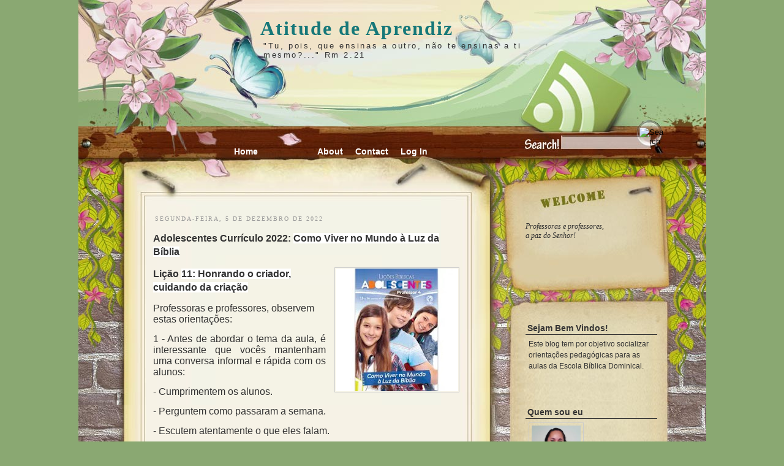

--- FILE ---
content_type: text/html; charset=UTF-8
request_url: https://atitudedeaprendiz.blogspot.com/2022/12/adolescentes-curriculo-2022-como-viver.html
body_size: 17236
content:
<!DOCTYPE html>
<html dir='ltr' xmlns='http://www.w3.org/1999/xhtml' xmlns:b='http://www.google.com/2005/gml/b' xmlns:data='http://www.google.com/2005/gml/data' xmlns:expr='http://www.google.com/2005/gml/expr'>
<head>
<link href='https://www.blogger.com/static/v1/widgets/2944754296-widget_css_bundle.css' rel='stylesheet' type='text/css'/>
<meta content='text/html; charset=UTF-8' http-equiv='Content-Type'/>
<meta content='blogger' name='generator'/>
<link href='https://atitudedeaprendiz.blogspot.com/favicon.ico' rel='icon' type='image/x-icon'/>
<link href='http://atitudedeaprendiz.blogspot.com/2022/12/adolescentes-curriculo-2022-como-viver.html' rel='canonical'/>
<link rel="alternate" type="application/atom+xml" title="Atitude de Aprendiz - Atom" href="https://atitudedeaprendiz.blogspot.com/feeds/posts/default" />
<link rel="alternate" type="application/rss+xml" title="Atitude de Aprendiz - RSS" href="https://atitudedeaprendiz.blogspot.com/feeds/posts/default?alt=rss" />
<link rel="service.post" type="application/atom+xml" title="Atitude de Aprendiz - Atom" href="https://www.blogger.com/feeds/2327501501587040697/posts/default" />

<link rel="alternate" type="application/atom+xml" title="Atitude de Aprendiz - Atom" href="https://atitudedeaprendiz.blogspot.com/feeds/8674517955204741357/comments/default" />
<!--Can't find substitution for tag [blog.ieCssRetrofitLinks]-->
<link href='https://blogger.googleusercontent.com/img/b/R29vZ2xl/AVvXsEgh-xgSXzx945Ia9tBDwcvcYTD1xCgFEiPN24-gKL8D4r8RuluK-zriqgWBjJg0SRwTxq7wl6_dygDx_hEeInvQPun8s4LQbjqgEOmTdMorA_3xZVzBG7tJbonOdMwjorS-WE5J87pt_AgHEKcLhPeutdtKFDThgKSm95M1lSP8Ilh4qfH-jcT6dcKs/w200-h200/adolescentes%204%20tri.webp' rel='image_src'/>
<meta content='http://atitudedeaprendiz.blogspot.com/2022/12/adolescentes-curriculo-2022-como-viver.html' property='og:url'/>
<meta content='Atitude de Aprendiz' property='og:title'/>
<meta content='Adolescentes Currículo 2022: Como Viver no Mundo à Luz da Bíblia   Lição 11: Honrando o criador, cuidando da criação   Professoras e profess...' property='og:description'/>
<meta content='https://blogger.googleusercontent.com/img/b/R29vZ2xl/AVvXsEgh-xgSXzx945Ia9tBDwcvcYTD1xCgFEiPN24-gKL8D4r8RuluK-zriqgWBjJg0SRwTxq7wl6_dygDx_hEeInvQPun8s4LQbjqgEOmTdMorA_3xZVzBG7tJbonOdMwjorS-WE5J87pt_AgHEKcLhPeutdtKFDThgKSm95M1lSP8Ilh4qfH-jcT6dcKs/w1200-h630-p-k-no-nu/adolescentes%204%20tri.webp' property='og:image'/>
<title>Atitude de Aprendiz</title>
<style id='page-skin-1' type='text/css'><!--
/*
-----------------------------------------------
Blogger Template Style
Name:     Peach Bloom Spring
Author:   Klodian
URL:      www.deluxetemplates.net
Date:     October 2009
License:  This free Blogger template is licensed under the Creative Commons Attribution 3.0 License, which permits both personal and commercial use.
However, to satisfy the 'attribution' clause of the license, you are required to keep the footer links intact which provides due credit to its authors. For more specific details about the license, you may visit the URL below:
http://creativecommons.org/licenses/by/3.0/
----------------------------------------------- */
#navbar-iframe {
display: none !important;
}
/* Variable definitions
====================
<Variable name="bgcolor" description="Page Background Color"
type="color" default="#fff">
<Variable name="textcolor" description="Text Color"
type="color" default="#333">
<Variable name="linkcolor" description="Link Color"
type="color" default="#58a">
<Variable name="pagetitlecolor" description="Blog Title Color"
type="color" default="#666">
<Variable name="descriptioncolor" description="Blog Description Color"
type="color" default="#999">
<Variable name="titlecolor" description="Post Title Color"
type="color" default="#c60">
<Variable name="bordercolor" description="Border Color"
type="color" default="#ccc">
<Variable name="sidebarcolor" description="Sidebar Title Color"
type="color" default="#999">
<Variable name="sidebartextcolor" description="Sidebar Text Color"
type="color" default="#666">
<Variable name="visitedlinkcolor" description="Visited Link Color"
type="color" default="#999">
<Variable name="bodyfont" description="Text Font"
type="font" default="normal normal 100% Georgia, Serif">
<Variable name="headerfont" description="Sidebar Title Font"
type="font"
default="normal normal 78% 'Trebuchet MS',Trebuchet,Arial,Verdana,Sans-serif">
<Variable name="pagetitlefont" description="Blog Title Font"
type="font"
default="normal normal 200% Georgia, Serif">
<Variable name="descriptionfont" description="Blog Description Font"
type="font"
default="normal normal 78% 'Trebuchet MS', Trebuchet, Arial, Verdana, Sans-serif">
<Variable name="postfooterfont" description="Post Footer Font"
type="font"
default="normal normal 78% 'Trebuchet MS', Trebuchet, Arial, Verdana, Sans-serif">
<Variable name="startSide" description="Side where text starts in blog language"
type="automatic" default="left">
<Variable name="endSide" description="Side where text ends in blog language"
type="automatic" default="right">
*/
/* Use this with templates/template-twocol.html */
body {
-moz-background-clip:border;
-moz-background-inline-policy:continuous;
-moz-background-origin:padding;
background:#8AA872 none repeat scroll 0 0;
color:#333333;
font-family:arial,times New Roman,tahoma;
font-size:small;
font-size-adjust:none;
font-stretch:normal;
font-style:normal;
font-variant:normal;
font-weight:normal;
line-height:normal;
margin:0;
text-align:center;
}
a:link {
color:#6A5524;
text-decoration:none;
}
a:visited {
color:#6A5524;
text-decoration:none;
}
a:hover {
color:#990000;
text-decoration:underline;
}
a img {
border-width:0;
}
#header-wrapper {
margin:0 auto;
width:660px;
}
#header-inner {
background-position:center center;
margin-left:auto;
margin-right:auto;
}
#header {
color:#167879;
text-align:left;
}
#header h1 {
font-family:georgia;
font-size:32px;
font-size-adjust:none;
font-stretch:normal;
font-style:normal;
font-variant:normal;
font-weight:bold;
letter-spacing:2px;
line-height:normal;
margin:0;
padding:28px 20px 2px 115px;
text-transform:none;
}
#header a {
color:#167879;
text-decoration:none;
}
#header a:hover {
color:#167879;
}
#header .description {
color:#333333;
font-family:arial;
font-size:13px;
font-size-adjust:none;
font-stretch:normal;
font-style:normal;
font-variant:normal;
font-weight:normal;
letter-spacing:0.2em;
line-height:normal;
margin:0;
max-width:700px;
padding:0 20px 15px 120px;
text-transform:none;
}
#header img {
margin-left:auto;
margin-right:auto;
}
#outer-wrapper {
-moz-background-clip:border;
-moz-background-inline-policy:continuous;
-moz-background-origin:padding;
background:transparent url(https://blogger.googleusercontent.com/img/b/R29vZ2xl/AVvXsEhhb2fU6bqhJjckXp0fk_27nQqEa6ACkbb0deGvKHKNIQKmkiseKWbZqmEcxAhB6hV-1Kr2_CMQd3aFHCTAkp6mxGSfjplE3OZwYM8VGb6iI2CnPfzv7zlgoEVoHOpvygv7SIw0Fjna7-ln/s1600/container_bg.jpg) repeat-y scroll center top;
font-family:arial,times New Roman,tahoma;
font-size:100%;
font-size-adjust:none;
font-stretch:normal;
font-style:normal;
font-variant:normal;
font-weight:normal;
line-height:normal;
margin:0 auto;
text-align:left;
width:1025px;
}
#main-wrapper {
float:left;
margin-bottom:151px;
margin-left:122px;
margin-top:223px;
overflow:hidden;
width:500px;
word-wrap:break-word;
}
#sidebar-wrapper {
float:right;
margin-right:80px;
margin-top:250px;
overflow:hidden;
width:215px;
word-wrap:break-word;
}
h2 {
border-bottom:1px solid;
color:#333333;
font-family:arial;
font-size:14px;
font-size-adjust:none;
font-stretch:normal;
font-style:normal;
font-variant:normal;
font-weight:bold;
letter-spacing:0;
line-height:1.4em;
margin:1.5em 0 6px;
padding-left:3px;
text-transform:none;
}
h2.date-header {
border:medium none;
color:#999999;
font-family:georgia;
font-size:10px;
font-weight:normal;
letter-spacing:2px;
margin:1.5em 0 0.5em;
text-transform:uppercase;
}
.post {
margin:0.5em 0 1.5em;
padding-bottom:1.5em;
}
.post h3 {
color:#6A5524;
font-size:20px;
font-weight:bold;
line-height:1.4em;
margin:0.25em 0 0;
padding:0 0 4px;
}
.post h3 a, .post h3 a:visited, .post h3 strong {
color:#6A5524;
display:block;
font-weight:bold;
text-decoration:none;
}
.post h3 strong, .post h3 a:hover {
color:#333333;
}
.post-body {
font-size:14px;
line-height:1.6em;
margin:0 0 0.75em;
}
.post-body blockquote {
line-height:1.3em;
}
.post-footer {
border-top:1px solid #CCCCCC;
color:#666666;
font-family:georgia;
font-size:12px;
font-size-adjust:none;
font-stretch:normal;
font-style:italic;
font-variant:normal;
font-weight:normal;
letter-spacing:0;
line-height:1.4em;
margin:0.75em 0;
padding:5px 7px;
text-transform:none;
}
.comment-link {
margin-left:0.6em;
}
.post img {
border:1px solid #CCCCCC;
padding:1px;
}
.post blockquote {
font-family:georgia;
font-style:italic;
margin:1em 20px;
}
.post blockquote p {
margin:0.75em 0;
}
#comments h4 {
color:#999999;
font-weight:bold;
letter-spacing:0;
line-height:1.4em;
margin:1em 0;
text-transform:none;
}
#comments-block {
line-height:1.6em;
margin:1em 0 1.5em;
}
#comments-block .comment-author {
-moz-background-clip:border;
-moz-background-inline-policy:continuous;
-moz-background-origin:padding;
background:#9FC28C none repeat scroll 0 0;
margin:0.5em 0;
padding-bottom:4px;
padding-left:8px;
padding-top:4px;
}
#comments-block .comment-body {
border-left:1px solid #9FC28C;
border-right:1px solid #9FC28C;
margin-top:-7px;
padding-left:10px;
padding-top:10px;
}
#comments-block .comment-footer {
border-bottom:1px solid #9FC28C;
border-left:1px solid #9FC28C;
border-right:1px solid #9FC28C;
font-size:11px;
line-height:1.4em;
margin:-0.25em 0 2em;
padding-bottom:5px;
padding-left:10px;
text-transform:none;
}
#comments-block .comment-body p {
margin:0;
padding-bottom:15px;
}
.deleted-comment {
color:gray;
font-style:italic;
}
#blog-pager-newer-link {
float:left;
}
#blog-pager-older-link {
float:right;
}
#blog-pager {
text-align:center;
}
.feed-links {
clear:both;
line-height:2.5em;
}
.sidebar {
color:#333333;
font-size:12px;
line-height:1.5em;
margin-top:42px;
}
.sidebar ul {
list-style-image:none;
list-style-position:outside;
list-style-type:none;
margin:0;
padding:0;
}
.sidebar li {
-moz-background-clip:border;
-moz-background-inline-policy:continuous;
-moz-background-origin:padding;
background:transparent url(https://blogger.googleusercontent.com/img/b/R29vZ2xl/AVvXsEg4o6MLTXCVzBn63VC9unjrjPTx3fRtgSy6A1x753lnVMOl4M73qwcMA8kXfgbDlUzTlYBIpG0H-3oHR3JtPwxQAIsA0C937N8jM6FNihfUjhzr2M9mNN9mo7MXfplziRP3df2CWf5vHoU/s1600/bulled.png) no-repeat scroll left center;
line-height:1.5em;
margin:0;
padding:0 0 0.25em 9px;
}
.sidebar .widget, .main .widget {
margin:0 0 1.5em;
padding:0 0 1.5em;
}
.main .Blog {
border-bottom-width:0;
}
.profile-img {
border:1px solid #CCCCCC;
float:left;
margin:0 5px 5px 0;
padding:4px;
}
.profile-data {
color:#999999;
font-family:'Trebuchet MS',Trebuchet,Arial,Verdana,Sans-serif;
font-size:78%;
font-size-adjust:none;
font-stretch:normal;
font-style:normal;
font-variant:normal;
font-weight:bold;
letter-spacing:0.1em;
line-height:1.6em;
margin:0;
text-transform:uppercase;
}
.profile-datablock {
margin:0.5em 0;
}
.profile-textblock {
line-height:1.6em;
margin:0.5em 0;
}
.profile-link {
font-family:'Trebuchet MS',Trebuchet,Arial,Verdana,Sans-serif;
font-size:78%;
font-size-adjust:none;
font-stretch:normal;
font-style:normal;
font-variant:normal;
font-weight:normal;
letter-spacing:0.1em;
line-height:normal;
text-transform:uppercase;
}
#footer {
clear:both;
letter-spacing:0.1em;
line-height:1.6em;
margin:0 auto;
padding-top:15px;
text-align:center;
text-transform:uppercase;
width:660px;
}
#bottom_frame {
-moz-background-clip:border;
-moz-background-inline-policy:continuous;
-moz-background-origin:padding;
background:transparent url(https://blogger.googleusercontent.com/img/b/R29vZ2xl/AVvXsEjnFgMUVtNuFwnPqfM8tSAKJNka9QQFjsZVqDCiKLCGitBZ0KP-hZu5LG6hnIgmYBAPGNjVh4cxkClD03XSkSVUEX-vVM8425OGV2-qtC1l1z8FHxNXfgshLLssFx4q-uT05_MOBg0Rvl7b/s1600/bottom_frame.jpg) no-repeat scroll center bottom;
padding:0 0 47px;
}
#top_frame {
-moz-background-clip:border;
-moz-background-inline-policy:continuous;
-moz-background-origin:padding;
background:transparent url(https://blogger.googleusercontent.com/img/b/R29vZ2xl/AVvXsEiIbrHp8vGgFk1C_7docjM-8gpeMEvdCsVBZmCTLKmKHPb9U8dSoMka_5GRKd_Qk-50_yq5QF16DkcOOHyKJULMaXcL68E0qC5fVKOTric7NavyPD5_bEqOSgWLNFc76EkPICiuXaNM45Vn/s1600/top_frame.jpg) no-repeat scroll center top;
}
#menu {
height:30px;
margin-left:204px;
margin-top:114px;
overflow:hidden;
position:absolute;
width:487px;
}
#menu ul li {
float:left;
font-size:14px;
font-weight:bold;
padding:0 14px;
text-align:center;
}
#menu ul li a {
color:#FFFFFF;
}
#menu .first_menu {
padding-right:87px;
}
#menu ul li a:hover {
color:#B9DF00;
}
#menu ul ul li {
font-size:1em;
}
#searchform {
font-size:12px;
margin-left:790px;
margin-top:96px;
position:absolute;
width:166px;
}
.searchtext {
-moz-background-clip:border;
-moz-background-inline-policy:continuous;
-moz-background-origin:padding;
background:transparent none repeat scroll 0 0;
border:0 none;
color:#000000;
display:block;
float:left;
font-size:1.2em;
padding-top:30px;
width:115px;
}
#searchsubmit {
border:0 none;
display:block;
float:left;
height:37px;
margin:0 0 0 7px;
width:40px;
}
#rss {
margin-left:740px;
position:absolute;
}
#welcome {
font-family:georgia;
font-size:12px;
font-style:italic;
height:122px;
left:0;
top:0;
width:209px;
}
.widget-content {
padding-left:5px;
}
#menu ul li {
display:inline;
margin:0;
padding:0 10px;
}
.credit {
border:1px solid #6A5524;
color:#46340A;
font-size:11px;
font-weight:normal;
padding:10px;
}

--></style>
<link href='https://www.blogger.com/dyn-css/authorization.css?targetBlogID=2327501501587040697&amp;zx=e2c7db70-0948-4796-ba34-66857b70a50b' media='none' onload='if(media!=&#39;all&#39;)media=&#39;all&#39;' rel='stylesheet'/><noscript><link href='https://www.blogger.com/dyn-css/authorization.css?targetBlogID=2327501501587040697&amp;zx=e2c7db70-0948-4796-ba34-66857b70a50b' rel='stylesheet'/></noscript>
<meta name='google-adsense-platform-account' content='ca-host-pub-1556223355139109'/>
<meta name='google-adsense-platform-domain' content='blogspot.com'/>

</head>
<body>
<div class='navbar section' id='navbar'><div class='widget Navbar' data-version='1' id='Navbar1'><script type="text/javascript">
    function setAttributeOnload(object, attribute, val) {
      if(window.addEventListener) {
        window.addEventListener('load',
          function(){ object[attribute] = val; }, false);
      } else {
        window.attachEvent('onload', function(){ object[attribute] = val; });
      }
    }
  </script>
<div id="navbar-iframe-container"></div>
<script type="text/javascript" src="https://apis.google.com/js/platform.js"></script>
<script type="text/javascript">
      gapi.load("gapi.iframes:gapi.iframes.style.bubble", function() {
        if (gapi.iframes && gapi.iframes.getContext) {
          gapi.iframes.getContext().openChild({
              url: 'https://www.blogger.com/navbar/2327501501587040697?po\x3d8674517955204741357\x26origin\x3dhttps://atitudedeaprendiz.blogspot.com',
              where: document.getElementById("navbar-iframe-container"),
              id: "navbar-iframe"
          });
        }
      });
    </script><script type="text/javascript">
(function() {
var script = document.createElement('script');
script.type = 'text/javascript';
script.src = '//pagead2.googlesyndication.com/pagead/js/google_top_exp.js';
var head = document.getElementsByTagName('head')[0];
if (head) {
head.appendChild(script);
}})();
</script>
</div></div>
<div id='outer-wrapper'><div id='wrap2'>
<div id='bottom_frame'>
<div id='top_frame'>
<!-- skip links for text browsers -->
<span id='skiplinks' style='display:none;'>
<a href='#main'>skip to main </a> |
      <a href='#sidebar'>skip to sidebar</a>
</span>
<div id='header-wrapper'>
<div class='header section' id='header'><div class='widget Header' data-version='1' id='Header1'>
<div id='header-inner'>
<div class='titlewrapper'>
<h1 class='title'>
<a href='https://atitudedeaprendiz.blogspot.com/'>
Atitude de Aprendiz
</a>
</h1>
</div>
<div class='descriptionwrapper'>
<p class='description'><span>"Tu, pois, que ensinas a outro, não te ensinas a ti mesmo?..."                         Rm 2.21</span></p>
</div>
</div>
</div></div>
</div>
<div id='menu'>
<ul>
<li class='first_menu'><a Title='Home' href='https://atitudedeaprendiz.blogspot.com/'>Home</a></li>
<li class='page_item page-item-2'><a href='#' title='About'>About</a></li>
<li class='page_item page-item-143'><a href='mailto:#' title='Contact'>Contact</a></li>
<li class='page_item page-item-143'><a href="//www.blogger.com/home" title="Log In">Log In</a></li>
</ul>
</div>
<div id='rss'><a href='https://atitudedeaprendiz.blogspot.com/feeds/posts/default'><img alt='RSS' height='111' src='https://blogger.googleusercontent.com/img/b/R29vZ2xl/AVvXsEhjbJf98aEfc6zL3LvfebLk0aXc3wIPrywf4t2jX15aj7XaLkWk-GxJ_TVQTA6DrtZu6OfA-oHm0Wvuf53e_DtZMYGc70aF-eO3fHV7nXDtPtamTDSHTKRojQYsClUSd0clOwLskvUxW8WG/s1600/spacer.gif' width='149'/></a></div>
<div id='searchform'><form action='/search' method='get'>
<input class='searchtext' id='s' name='q' type='text' value=''/>
<input alt='Search' id='searchsubmit' src='http://www.ezwpthemes.com/examples/wp-content/themes/peach-bloom-spring/images/spacer.gif' type='image' value=''/>
</form></div>
<div id='content-wrapper'>
<div id='crosscol-wrapper' style='text-align:center'>
<div class='crosscol no-items section' id='crosscol'></div>
</div>
<div id='main-wrapper'>
<div class='main section' id='main'><div class='widget Blog' data-version='1' id='Blog1'>
<div class='blog-posts hfeed'>
<!--Can't find substitution for tag [defaultAdStart]-->
<h2 class='date-header'>segunda-feira, 5 de dezembro de 2022</h2>
<div class='post hentry'>
<a name='8674517955204741357'></a>
<div class='post-header-line-1'></div>
<div class='post-body entry-content'>
<p class="MsoNormal"><b><span face="&quot;Arial&quot;,sans-serif" style="font-size: 12pt; line-height: 107%;">Adolescentes Currículo 2022: <span style="background: white;">Como Viver no
Mundo à Luz da Bíblia</span><span style="background: white;"><o:p></o:p></span></span></b></p>

<p class="MsoNormal"></p><div class="separator" style="clear: both; text-align: center;"><a href="https://blogger.googleusercontent.com/img/b/R29vZ2xl/AVvXsEgh-xgSXzx945Ia9tBDwcvcYTD1xCgFEiPN24-gKL8D4r8RuluK-zriqgWBjJg0SRwTxq7wl6_dygDx_hEeInvQPun8s4LQbjqgEOmTdMorA_3xZVzBG7tJbonOdMwjorS-WE5J87pt_AgHEKcLhPeutdtKFDThgKSm95M1lSP8Ilh4qfH-jcT6dcKs/s235/adolescentes%204%20tri.webp" style="clear: right; float: right; margin-bottom: 1em; margin-left: 1em;"><img border="0" data-original-height="235" data-original-width="235" height="200" src="https://blogger.googleusercontent.com/img/b/R29vZ2xl/AVvXsEgh-xgSXzx945Ia9tBDwcvcYTD1xCgFEiPN24-gKL8D4r8RuluK-zriqgWBjJg0SRwTxq7wl6_dygDx_hEeInvQPun8s4LQbjqgEOmTdMorA_3xZVzBG7tJbonOdMwjorS-WE5J87pt_AgHEKcLhPeutdtKFDThgKSm95M1lSP8Ilh4qfH-jcT6dcKs/w200-h200/adolescentes%204%20tri.webp" width="200" /></a></div><b><span face="&quot;Arial&quot;,sans-serif" style="font-size: 12pt; line-height: 107%;">Lição <span style="background: white;">11: Honrando o criador, cuidando da criação</span><span style="background: white;"><o:p></o:p></span></span></b><p></p>

<p class="MsoNormal" style="line-height: normal;"><span face="&quot;Arial&quot;,sans-serif" style="font-size: 12pt; mso-fareast-language: PT-BR;">Professoras e
professores, observem estas orientações:</span><b><span face="&quot;Arial&quot;,sans-serif" style="font-size: 12pt;"><o:p></o:p></span></b></p>

<p class="MsoNormal" style="line-height: normal; text-align: justify;"><span face="&quot;Arial&quot;,sans-serif" style="font-size: 12pt; mso-fareast-language: PT-BR;">1 - Antes de abordar o tema da aula, é interessante que vocês mantenham
uma conversa informal e rápida com os alunos:<o:p></o:p></span></p>

<p class="MsoNormal" style="line-height: normal; text-align: justify;"><span face="&quot;Arial&quot;,sans-serif" style="font-size: 12pt; mso-fareast-language: PT-BR;">- Cumprimentem os alunos.<br /><o:p></o:p></span></p>

<p class="MsoNormal" style="line-height: normal; text-align: justify;"><span face="&quot;Arial&quot;,sans-serif" style="font-size: 12pt; mso-fareast-language: PT-BR;">- Perguntem como passaram a semana.<o:p></o:p></span></p>

<p class="MsoNormal" style="line-height: normal; text-align: justify;"><span face="&quot;Arial&quot;,sans-serif" style="font-size: 12pt; mso-fareast-language: PT-BR;">- Escutem atentamente o que eles falam.<o:p></o:p></span></p>

<p class="MsoNormal" style="line-height: normal; text-align: justify;"><span face="&quot;Arial&quot;,sans-serif" style="font-size: 12pt; mso-fareast-language: PT-BR;">- Observem se há alguém necessitando de uma conversa e/ou oração.<o:p></o:p></span></p>

<p class="MsoNormal" style="line-height: normal; text-align: justify;"><span face="&quot;Arial&quot;,sans-serif" style="font-size: 12pt; mso-fareast-language: PT-BR;">- Verifiquem se há alunos novatos e/ou visitantes e apresentem cada um.<o:p></o:p></span></p>

<p class="MsoNormal" style="line-height: normal; text-align: justify;"><span face="&quot;Arial&quot;,sans-serif" style="font-size: 12pt; mso-fareast-language: PT-BR;">6 &#8211; Agora, vocês iniciam o estudo da lição. Vejam estas sugestões:<o:p></o:p></span></p>

<p class="MsoNormal" style="line-height: normal; text-align: justify;"><span face="&quot;Arial&quot;,sans-serif" style="font-size: 12pt;">Vocês já sabem que a <b>aula
expositiva ou Preleção</b> é um método que está centralizado na oralidade por
parte do professor. Entretanto, esta unilateralidade da exposição não é boa,
tendo em vista que somente o professor fala e os alunos escutam, escutam,
escutam... tendem a se dispersar e a aprendizagem fica comprometida.<o:p></o:p></span></p>

<p class="MsoNormal" style="line-height: normal; text-align: justify;"><span face="&quot;Arial&quot;,sans-serif" style="font-size: 12pt;">Por isso, recomendo que
vocês, busquem a <b>participação dos alunos</b> nas aulas. <o:p></o:p></span></p>

<p class="MsoNormal" style="line-height: normal; text-align: justify;"><span face="&quot;Arial&quot;,sans-serif" style="font-size: 12pt;">Para isso é importante
que você apresente estratégias que estimule a participação dos alunos, valorize
o conteúdo, reforce as aplicações e facilite a aprendizagem. Portanto, para não
perder de vista o alvo da lição, use a criatividade, apresente domínio da
matéria e observe se os alunos estão entendendo o assunto. Só assim você saberá
adaptar as sugestões apresentadas aqui.<o:p></o:p></span></p>

<p class="MsoNormal" style="line-height: normal; text-align: justify;"><span face="&quot;Arial&quot;,sans-serif" style="font-size: 12pt; mso-fareast-language: PT-BR;">2 &#8211; Agora, vocês iniciam o estudo da lição. Vejam as sugestões abaixo:<o:p></o:p></span></p>

<p class="MsoNormal" style="text-align: justify;"><span face="&quot;Arial&quot;,sans-serif" style="font-size: 12pt; line-height: 107%; mso-fareast-language: PT-BR;">-
Apresentem o título da lição</span><span face="&quot;Arial&quot;,sans-serif" style="font-size: 12pt; line-height: 107%;">:<span style="background: white;"> <b>Honrando o criador, cuidando da criação</b>, </span>escrevendo
no quadro branco. &nbsp;Utilizem marcador específico
para quadro branco.<span style="background: white;"><o:p></o:p></span></span></p>

<p class="MsoNormal" style="line-height: normal; text-align: justify;"><span face="&quot;Arial&quot;,sans-serif" style="font-size: 12pt; mso-fareast-language: PT-BR;">Quadro branco e marcador de quadro branco são <b>recursos didáticos.<o:p></o:p></b></span></p>

<p class="MsoNormal" style="line-height: normal; text-align: justify;"><span face="&quot;Arial&quot;,sans-serif" style="font-size: 12pt; mso-fareast-language: PT-BR;">Lembrem-se de que ao trabalhar o conteúdo da lição, vocês devem
oportunizar a participação do aluno, envolvendo-o através de exemplos e
situações próprias de sua idade. Dessa forma, vocês estão contextualizando o
tema com a vida do aluno, além de promover uma aprendizagem mais significativa.<o:p></o:p></span></p>

<p class="MsoNormal" style="line-height: normal; text-align: justify;"><span face="&quot;Arial&quot;,sans-serif" style="font-size: 12pt; mso-fareast-language: PT-BR;">Ao trabalhar o conteúdo da lição, escrevam no <b>quadro branco
palavras-chave</b> para chamar a atenção do aluno, utilizando lápis de cores
diferentes.<o:p></o:p></span></p>

<p class="MsoNormal"><span face="&quot;Arial&quot;,sans-serif" style="font-size: 12pt; line-height: 107%; mso-fareast-language: PT-BR;">- Para ilustrar o tema, apliquem
a <b>dinâmica &#8220;Agente Multiplicador&#8221;<o:p></o:p></b></span></p>

<p class="MsoNormal" style="line-height: normal; text-align: justify;"><span face="&quot;Arial&quot;,sans-serif" style="font-size: 12pt; mso-fareast-language: PT-BR;">Tenham uma excelente e produtiva aula!<o:p></o:p></span></p>

<p class="MsoNormal" style="line-height: normal; text-align: justify;"><span face="&quot;Arial&quot;,sans-serif" style="font-size: 12pt; mso-fareast-language: PT-BR;">&nbsp;</span></p>

<p class="MsoNormal"><b><span face="&quot;Arial&quot;,sans-serif" style="font-size: 12pt; line-height: 107%; mso-fareast-language: PT-BR;">Sugestão de aula de
campo. Que tal?<o:p></o:p></span></b></p>

<p class="MsoNormal"><span face="&quot;Arial&quot;,sans-serif" style="font-size: 12pt; line-height: 107%; mso-fareast-language: PT-BR;">Vocês podem organizar uma aula
de campo a um parque ecológico ou a uma instituição de trabalha com preservação
ambiental. Vejam a melhor data para o grupo.<o:p></o:p></span></p>

<p class="MsoNormal"><span face="&quot;Arial&quot;,sans-serif" style="font-size: 12pt; line-height: 107%; mso-fareast-language: PT-BR;">Para isto, deve haver:<o:p></o:p></span></p>

<p class="MsoNormal"><span face="&quot;Arial&quot;,sans-serif" style="font-size: 12pt; line-height: 107%; mso-fareast-language: PT-BR;">Agendamento prévio com a
instituição<o:p></o:p></span></p>

<p class="MsoNormal"><span face="&quot;Arial&quot;,sans-serif" style="font-size: 12pt; line-height: 107%; mso-fareast-language: PT-BR;">Meio de transporte para o
traslado: ônibus fretado ou da linha, trem&#8230;<o:p></o:p></span></p>

<p class="MsoNormal"><span face="&quot;Arial&quot;,sans-serif" style="font-size: 12pt; line-height: 107%; mso-fareast-language: PT-BR;">Lanche e água: combinar se cada
um levará o seu ou os professores organizarão para todos.<o:p></o:p></span></p>

<p class="MsoNormal"><span face="&quot;Arial&quot;,sans-serif" style="font-size: 12pt; line-height: 107%; mso-fareast-language: PT-BR;">Acompanhantes: outros
professores, nunca vá sozinho com os alunos.<o:p></o:p></span></p>

<p class="MsoNormal"><span face="&quot;Arial&quot;,sans-serif" style="font-size: 12pt; line-height: 107%; mso-fareast-language: PT-BR;">Recursos financeiros: para o
traslado e lanche<o:p></o:p></span></p>

<p class="MsoNormal"><span face="&quot;Arial&quot;,sans-serif" style="font-size: 12pt; line-height: 107%; mso-fareast-language: PT-BR;">Lista dos participantes: antes
de sair fazer uma chamada, contar quantas pessoas presentes e riscar os
ausentes. Depois, que entrar no ônibus, contar novamente. Para retornar da
mesma forma.<o:p></o:p></span></p>

<p class="MsoNormal"><span face="&quot;Arial&quot;,sans-serif" style="font-size: 12pt; line-height: 107%; mso-fareast-language: PT-BR;">Tenho certeza que vale a pena,
pois também será um momento descontraído para a turma.<o:p></o:p></span></p>

<p class="MsoNormal"><span face="&quot;Arial&quot;,sans-serif" style="font-size: 12pt; line-height: 107%; mso-fareast-language: PT-BR;">Por Sulamita Macedo.<o:p></o:p></span></p>

<p class="MsoNormal"><span face="&quot;Arial&quot;,sans-serif" style="font-size: 12pt; line-height: 107%; mso-fareast-language: PT-BR;">&nbsp;</span></p>

<p class="MsoNormal"><b><span face="&quot;Arial&quot;,sans-serif" style="font-size: 12pt; line-height: 107%; mso-fareast-language: PT-BR;">Dinâmica: Agente
Multiplicador<o:p></o:p></span></b></p>

<p class="MsoNormal"><b><span face="&quot;Arial&quot;,sans-serif" style="font-size: 12pt; line-height: 107%; mso-fareast-language: PT-BR;">Objetivos:<o:p></o:p></span></b></p>

<p class="MsoNormal"><span face="&quot;Arial&quot;,sans-serif" style="font-size: 12pt; line-height: 107%; mso-fareast-language: PT-BR;">Incentivar a disseminação de
ideias sobre preservação ambiental<o:p></o:p></span></p>

<p class="MsoNormal"><span face="&quot;Arial&quot;,sans-serif" style="font-size: 12pt; line-height: 107%; mso-fareast-language: PT-BR;">Concluir estudo sobre
preservação ambiental<o:p></o:p></span></p>

<p class="MsoNormal"><b><span face="&quot;Arial&quot;,sans-serif" style="font-size: 12pt; line-height: 107%; mso-fareast-language: PT-BR;">Material para cada
grupo:<o:p></o:p></span></b></p>

<p class="MsoNormal"><span face="&quot;Arial&quot;,sans-serif" style="font-size: 12pt; line-height: 107%; mso-fareast-language: PT-BR;">01 cartolina<o:p></o:p></span></p>

<p class="MsoNormal"><span face="&quot;Arial&quot;,sans-serif" style="font-size: 12pt; line-height: 107%; mso-fareast-language: PT-BR;">Pincel atômico<o:p></o:p></span></p>

<p class="MsoNormal"><span face="&quot;Arial&quot;,sans-serif" style="font-size: 12pt; line-height: 107%; mso-fareast-language: PT-BR;">Revistas para recorte de figuras<o:p></o:p></span></p>

<p class="MsoNormal"><span face="&quot;Arial&quot;,sans-serif" style="font-size: 12pt; line-height: 107%; mso-fareast-language: PT-BR;">01 cola<o:p></o:p></span></p>

<p class="MsoNormal"><span face="&quot;Arial&quot;,sans-serif" style="font-size: 12pt; line-height: 107%; mso-fareast-language: PT-BR;">Rolo de fita adesiva(apenas 01
para todos os grupos)<o:p></o:p></span></p>

<p class="MsoNormal"></p><div class="separator" style="clear: both; text-align: center;"><a href="https://blogger.googleusercontent.com/img/b/R29vZ2xl/AVvXsEjt-FojoSwNJQ-Rq6tdbQA9ZrRfeKsIDyKgA4dv7wZTRU6tl2QCkDe0z0RpIa0615cK3bfzEIxVH_m4eWo7T8a0xvHXXK3AQaJSmZdoM8E02WO5ChFshhPvsh-Y22lMgKVPqcBiuo8haPX3cK2tJpEu7CiTEuOXuYoNqYBGV04rrGTaK3f2CJLmf2Qf/s259/terra.webp" style="margin-left: 1em; margin-right: 1em;"><img border="0" data-original-height="194" data-original-width="259" height="194" src="https://blogger.googleusercontent.com/img/b/R29vZ2xl/AVvXsEjt-FojoSwNJQ-Rq6tdbQA9ZrRfeKsIDyKgA4dv7wZTRU6tl2QCkDe0z0RpIa0615cK3bfzEIxVH_m4eWo7T8a0xvHXXK3AQaJSmZdoM8E02WO5ChFshhPvsh-Y22lMgKVPqcBiuo8haPX3cK2tJpEu7CiTEuOXuYoNqYBGV04rrGTaK3f2CJLmf2Qf/s1600/terra.webp" width="259" /></a></div><b><span face="&quot;Arial&quot;,sans-serif" style="font-size: 12pt; line-height: 107%; mso-fareast-language: PT-BR;">Procedimento:<o:p></o:p></span></b><p></p>

<p class="MsoNormal"><span face="&quot;Arial&quot;,sans-serif" style="font-size: 12pt; line-height: 107%; mso-fareast-language: PT-BR;">&#8211; Dividam a turma em vários
grupos.<br /><o:p></o:p></span></p>

<p class="MsoNormal"><span face="&quot;Arial&quot;,sans-serif" style="font-size: 12pt; line-height: 107%; mso-fareast-language: PT-BR;">&#8211; Forneçam os seguintes
materiais para cada grupo: cartolina, pincel atômico, revistas para recorte de
figuras, cola e fita adesiva.<o:p></o:p></span></p>

<p class="MsoNormal"><span face="&quot;Arial&quot;,sans-serif" style="font-size: 12pt; line-height: 107%; mso-fareast-language: PT-BR;">&#8211; Orientem para que elaborem um
cartaz sobre preservação ambiental.<o:p></o:p></span></p>

<p class="MsoNormal"><span face="&quot;Arial&quot;,sans-serif" style="font-size: 12pt; line-height: 107%; mso-fareast-language: PT-BR;">&#8211; Estipulem um tempo para esta
atividade.<o:p></o:p></span></p>

<p class="MsoNormal"><span face="&quot;Arial&quot;,sans-serif" style="font-size: 12pt; line-height: 107%; mso-fareast-language: PT-BR;">&#8211; Peçam para os alunos
apresentarem os cartazes para os demais colegas.<o:p></o:p></span></p>

<p class="MsoNormal"><span face="&quot;Arial&quot;,sans-serif" style="font-size: 12pt; line-height: 107%; mso-fareast-language: PT-BR;">&#8211; Em seguida, vocês devem
colocar os cartazes no quadro de avisos ou em outros ambientes da igreja.<o:p></o:p></span></p>

<p><span face="Arial, sans-serif" style="font-size: 12pt;">Por Sulamita Macedo.</span>&nbsp;</p>
<div style='clear: both;'></div>
</div>
<div class='post-footer'>
<div class='post-footer-line post-footer-line-1'><span class='post-author vcard'>
Postado por
<span class='fn'>Sulamita Macêdo</span>
</span>
<span class='post-timestamp'>
às
<a class='timestamp-link' href='https://atitudedeaprendiz.blogspot.com/2022/12/adolescentes-curriculo-2022-como-viver.html' rel='bookmark' title='permanent link'><abbr class='published' title='2022-12-05T14:43:00-03:00'>5.12.22</abbr></a>
</span>
<span class='post-comment-link'>
</span>
<span class='post-icons'>
<span class='item-control blog-admin pid-1379167941'>
<a href='https://www.blogger.com/post-edit.g?blogID=2327501501587040697&postID=8674517955204741357&from=pencil' title='Editar post'>
<img alt="" class="icon-action" height="18" src="//www.blogger.com/img/icon18_edit_allbkg.gif" width="18">
</a>
</span>
</span>
</div>
<div class='post-footer-line post-footer-line-2'><span class='post-labels'>
Marcadores:
<a href='https://atitudedeaprendiz.blogspot.com/search/label/Subs%C3%ADdio%20pedag%C3%B3gico%20adolescentes%202022' rel='tag'>Subsídio pedagógico adolescentes 2022</a>
</span>
</div>
<div class='post-footer-line post-footer-line-3'></div>
</div>
</div>
<div class='comments' id='comments'>
<a name='comments'></a>
<h4>
0
comentários:
        
</h4>
<dl class='avatar-comment-indent' id='comments-block'>
</dl>
<p class='comment-footer'>
<a href='https://www.blogger.com/comment/fullpage/post/2327501501587040697/8674517955204741357' onclick='javascript:window.open(this.href, "bloggerPopup", "toolbar=0,location=0,statusbar=1,menubar=0,scrollbars=yes,width=640,height=500"); return false;'>Postar um comentário</a>
</p>
<div id='backlinks-container'>
<div id='Blog1_backlinks-container'>
</div>
</div>
</div>
<!--Can't find substitution for tag [adEnd]-->
</div>
<div class='blog-pager' id='blog-pager'>
<span id='blog-pager-newer-link'>
<a class='blog-pager-newer-link' href='https://atitudedeaprendiz.blogspot.com/2022/12/juvenis-curriculo-2022-andando-em-amor.html' id='Blog1_blog-pager-newer-link' title='Postagem mais recente'>Postagem mais recente</a>
</span>
<span id='blog-pager-older-link'>
<a class='blog-pager-older-link' href='https://atitudedeaprendiz.blogspot.com/2022/12/pre-adolescentes-curriculo2022.html' id='Blog1_blog-pager-older-link' title='Postagem mais antiga'>Postagem mais antiga</a>
</span>
<a class='home-link' href='https://atitudedeaprendiz.blogspot.com/'>Página inicial</a>
</div>
<div class='clear'></div>
</div></div>
</div>
<div id='sidebar-wrapper'>
<div id='welcome'><!-- replace the content with your welcome text -->
Professoras e professores,<br/>a paz do Senhor!
</div>
<div class='sidebar section' id='sidebar'><div class='widget Text' data-version='1' id='Text2'>
<h2 class='title'>Sejam Bem Vindos!</h2>
<div class='widget-content'>
Este blog tem por objetivo socializar orientações pedagógicas para as aulas da Escola Bíblica Dominical.<br/><br/>
</div>
<div class='clear'></div>
</div><div class='widget Profile' data-version='1' id='Profile1'>
<h2>Quem sou eu</h2>
<div class='widget-content'>
<a href='https://www.blogger.com/profile/02136719978699508391'><img alt='Minha foto' class='profile-img' height='80' src='//blogger.googleusercontent.com/img/b/R29vZ2xl/AVvXsEjuAFx7YR5hrXOCg-cWMHW1yycWDSUqUNbYuenGnfvUOy9iM7edaKLc97OAXsnbc2FslGl4Bdnpe3uIZZSONsrRuGuDuqEQqJermMt4OBZRtSj3zvzfmtX0Ju1cGtDLRg/s220/Sulamita+Macedo.jpg' width='80'/></a>
<dl class='profile-datablock'>
<dt class='profile-data'>
<a class='profile-name-link g-profile' href='https://www.blogger.com/profile/02136719978699508391' rel='author' style='background-image: url(//www.blogger.com/img/logo-16.png);'>
Sulamita Macêdo
</a>
</dt>
<dd class='profile-textblock'>Sou graduada em Letras e Pedagogia com especialização em Literatura,Coordenação Pedagógica e Psicopedagogia Institucional e Clínica.Atuo como professora na EBD do templo central em Natal-RN. Ministro palestras e oficinas para professores da EBD.Sou casada com o pastor Valmir Felipe e mãe de Priscila.</dd>
</dl>
<a class='profile-link' href='https://www.blogger.com/profile/02136719978699508391' rel='author'>Ver meu perfil completo</a>
<div class='clear'></div>
</div>
</div><div class='widget HTML' data-version='1' id='HTML2'>
<h2 class='title'>Email para contato:</h2>
<div class='widget-content'>
smsulamita@gmail.com
</div>
<div class='clear'></div>
</div><div class='widget Attribution' data-version='1' id='Attribution1'>
<div class='widget-content' style='text-align: center;'>
Tecnologia do <a href='https://www.blogger.com' target='_blank'>Blogger</a>.
</div>
<div class='clear'></div>
</div><div class='widget Followers' data-version='1' id='Followers1'>
<h2 class='title'>Leitores</h2>
<div class='widget-content'>
<div id='Followers1-wrapper'>
<div style='margin-right:2px;'>
<div><script type="text/javascript" src="https://apis.google.com/js/platform.js"></script>
<div id="followers-iframe-container"></div>
<script type="text/javascript">
    window.followersIframe = null;
    function followersIframeOpen(url) {
      gapi.load("gapi.iframes", function() {
        if (gapi.iframes && gapi.iframes.getContext) {
          window.followersIframe = gapi.iframes.getContext().openChild({
            url: url,
            where: document.getElementById("followers-iframe-container"),
            messageHandlersFilter: gapi.iframes.CROSS_ORIGIN_IFRAMES_FILTER,
            messageHandlers: {
              '_ready': function(obj) {
                window.followersIframe.getIframeEl().height = obj.height;
              },
              'reset': function() {
                window.followersIframe.close();
                followersIframeOpen("https://www.blogger.com/followers/frame/2327501501587040697?colors\x3dCgt0cmFuc3BhcmVudBILdHJhbnNwYXJlbnQaByM2NjY2NjYiByM1NTg4YWEqByNmZmZmZmYyByNjYzY2MDA6ByM2NjY2NjZCByM1NTg4YWFKByM5OTk5OTlSByM1NTg4YWFaC3RyYW5zcGFyZW50\x26pageSize\x3d21\x26hl\x3dpt-BR\x26origin\x3dhttps://atitudedeaprendiz.blogspot.com");
              },
              'open': function(url) {
                window.followersIframe.close();
                followersIframeOpen(url);
              }
            }
          });
        }
      });
    }
    followersIframeOpen("https://www.blogger.com/followers/frame/2327501501587040697?colors\x3dCgt0cmFuc3BhcmVudBILdHJhbnNwYXJlbnQaByM2NjY2NjYiByM1NTg4YWEqByNmZmZmZmYyByNjYzY2MDA6ByM2NjY2NjZCByM1NTg4YWFKByM5OTk5OTlSByM1NTg4YWFaC3RyYW5zcGFyZW50\x26pageSize\x3d21\x26hl\x3dpt-BR\x26origin\x3dhttps://atitudedeaprendiz.blogspot.com");
  </script></div>
</div>
</div>
<div class='clear'></div>
</div>
</div><div class='widget HTML' data-version='1' id='HTML5'>
<h2 class='title'>Deixe seu comentário</h2>
<div class='widget-content'>
<!-- BEGIN CBOX - www.cbox.ws - v001 -->
<div id="cboxdiv" style="text-align: center; line-height: 0">
<div><iframe frameborder="0" marginheight="2" marginwidth="2" height="305" src="http://www7.cbox.ws/box/?boxid=281397&amp;boxtag=c9w6n3&amp;sec=main" id="cboxmain" scrolling="auto" style="border:#ababab 1px solid;" width="200" allowtransparency="yes" name="cboxmain"></iframe></div>
<div><iframe frameborder="0" marginheight="2" marginwidth="2" height="75" src="http://www7.cbox.ws/box/?boxid=281397&amp;boxtag=c9w6n3&amp;sec=form" id="cboxform" scrolling="no" style="border:#ababab 1px solid;border-top:0px" width="200" allowtransparency="yes" name="cboxform"></iframe></div>
</div>
<!-- END CBOX -->
</div>
<div class='clear'></div>
</div><div class='widget HTML' data-version='1' id='HTML1'>
<h2 class='title'>Visitas</h2>
<div class='widget-content'>
<center><!--************CODE GEOGLOBE************-->
<script src="//geoloc15.geovisite.com/private/geoglobe.js?compte=901328306304" type="text/javascript"></script>
<noscript>
<a href="http://www.geovisite.com/pt/directory/actualidades_weblogs.php" target="_blank"><img border="0" alt="weblogs" src="https://lh3.googleusercontent.com/blogger_img_proxy/AEn0k_vXtUu3BCU2n3yQNU9rVzFONKpM9pa7g9LuZIt--B8ep8ta2DXs1sbHW3EZIjUWAxZB-Eu5XC8jZ1r4DinXh09SnM9MyH-MeYdyw8w-79kGeo1qWJHC4CH_7XVUc19nXrjud-OHcg3yyAc=s0-d"></a><br/>
Please do not change this code for a perfect fonctionality of your counter
<a href="http://www.geovisite.com/pt/directory/actualidades_weblogs.php">weblogs</a>
</noscript>
<br/><a href="http://brasil.mercadolib.com/celulares-e-telefonia_1051.html"></a>
<!--************END CODE GEOGLOBE************--></center>
</div>
<div class='clear'></div>
</div><div class='widget HTML' data-version='1' id='HTML4'>
<div class='widget-content'>
<center><!--************CODE GEOCOUNTER************-->
<script src="//geoloc15.geovisite.com/private/geocounter.js?compte=901328306304" type="text/javascript"></script>
<noscript>
<a href="http://www.geovisite.com/pt/directory/actualidades_weblogs.php" target="_blank"><img border="0" alt="weblogs" src="https://lh3.googleusercontent.com/blogger_img_proxy/AEn0k_sawt9WLgxno-dljQ1DEGugg1KosLgeiDV4ekT_WX1nIRtq13x--3NifqWTla5L9A-qZB0B-xefd2gKPlR_7RNlxu3Q9lMjs08j4uDP0YbGo2Z1_xce36KIjpgpc5XeWLjUALbe6fVzn5pa8w=s0-d"></a><br/>
Please do not change this code for a perfect fonctionality of your counter
<a href="http://www.geovisite.com/pt/directory/actualidades_weblogs.php">weblogs</a>
</noscript>
<br/><a href="http://brasil.mercadolib.com/celulares-e-telefonia_1051.html"></a>
<!--************END CODE GEOCOUNTER************--></center>
</div>
<div class='clear'></div>
</div><div class='widget HTML' data-version='1' id='HTML3'>
<h2 class='title'>Situe-se</h2>
<div class='widget-content'>
<center><script src="//www.clocklink.com/embed.js"></script><script language="JavaScript" type="text/javascript">obj=new Object;obj.clockfile="0011-ltblue.swf";obj.TimeZone="Brazil_Aracaju";obj.width=150;obj.height=150;obj.wmode="transparent";showClock(obj);</script></center>
</div>
<div class='clear'></div>
</div><div class='widget HTML' data-version='1' id='HTML6'>
<h2 class='title'>Tradutor</h2>
<div class='widget-content'>
<center><script src="//www.gmodules.com/ig/ifr?url=http://www.google.com/ig/modules/translatemypage.xml&amp;up_source_language=pt&amp;w=160&amp;h=60&amp;title&amp;border&amp;output=js"></script></center>
</div>
<div class='clear'></div>
</div><div class='widget BlogArchive' data-version='1' id='BlogArchive1'>
<h2>Arquivo do Blog</h2>
<div class='widget-content'>
<div id='ArchiveList'>
<div id='BlogArchive1_ArchiveList'>
<ul>
<li class='archivedate collapsed'>
<a class='toggle' href='javascript:void(0)'>
<span class='zippy'>

        &#9658;&#160;
      
</span>
</a>
<a class='post-count-link' href='https://atitudedeaprendiz.blogspot.com/2026/'>2026</a>
<span class='post-count' dir='ltr'>(30)</span>
<ul>
<li class='archivedate collapsed'>
<a class='toggle' href='javascript:void(0)'>
<span class='zippy'>

        &#9658;&#160;
      
</span>
</a>
<a class='post-count-link' href='https://atitudedeaprendiz.blogspot.com/2026/02/'>fevereiro</a>
<span class='post-count' dir='ltr'>(6)</span>
</li>
</ul>
<ul>
<li class='archivedate collapsed'>
<a class='toggle' href='javascript:void(0)'>
<span class='zippy'>

        &#9658;&#160;
      
</span>
</a>
<a class='post-count-link' href='https://atitudedeaprendiz.blogspot.com/2026/01/'>janeiro</a>
<span class='post-count' dir='ltr'>(24)</span>
</li>
</ul>
</li>
</ul>
<ul>
<li class='archivedate collapsed'>
<a class='toggle' href='javascript:void(0)'>
<span class='zippy'>

        &#9658;&#160;
      
</span>
</a>
<a class='post-count-link' href='https://atitudedeaprendiz.blogspot.com/2025/'>2025</a>
<span class='post-count' dir='ltr'>(344)</span>
<ul>
<li class='archivedate collapsed'>
<a class='toggle' href='javascript:void(0)'>
<span class='zippy'>

        &#9658;&#160;
      
</span>
</a>
<a class='post-count-link' href='https://atitudedeaprendiz.blogspot.com/2025/12/'>dezembro</a>
<span class='post-count' dir='ltr'>(31)</span>
</li>
</ul>
<ul>
<li class='archivedate collapsed'>
<a class='toggle' href='javascript:void(0)'>
<span class='zippy'>

        &#9658;&#160;
      
</span>
</a>
<a class='post-count-link' href='https://atitudedeaprendiz.blogspot.com/2025/11/'>novembro</a>
<span class='post-count' dir='ltr'>(30)</span>
</li>
</ul>
<ul>
<li class='archivedate collapsed'>
<a class='toggle' href='javascript:void(0)'>
<span class='zippy'>

        &#9658;&#160;
      
</span>
</a>
<a class='post-count-link' href='https://atitudedeaprendiz.blogspot.com/2025/10/'>outubro</a>
<span class='post-count' dir='ltr'>(27)</span>
</li>
</ul>
<ul>
<li class='archivedate collapsed'>
<a class='toggle' href='javascript:void(0)'>
<span class='zippy'>

        &#9658;&#160;
      
</span>
</a>
<a class='post-count-link' href='https://atitudedeaprendiz.blogspot.com/2025/09/'>setembro</a>
<span class='post-count' dir='ltr'>(34)</span>
</li>
</ul>
<ul>
<li class='archivedate collapsed'>
<a class='toggle' href='javascript:void(0)'>
<span class='zippy'>

        &#9658;&#160;
      
</span>
</a>
<a class='post-count-link' href='https://atitudedeaprendiz.blogspot.com/2025/08/'>agosto</a>
<span class='post-count' dir='ltr'>(24)</span>
</li>
</ul>
<ul>
<li class='archivedate collapsed'>
<a class='toggle' href='javascript:void(0)'>
<span class='zippy'>

        &#9658;&#160;
      
</span>
</a>
<a class='post-count-link' href='https://atitudedeaprendiz.blogspot.com/2025/07/'>julho</a>
<span class='post-count' dir='ltr'>(27)</span>
</li>
</ul>
<ul>
<li class='archivedate collapsed'>
<a class='toggle' href='javascript:void(0)'>
<span class='zippy'>

        &#9658;&#160;
      
</span>
</a>
<a class='post-count-link' href='https://atitudedeaprendiz.blogspot.com/2025/06/'>junho</a>
<span class='post-count' dir='ltr'>(34)</span>
</li>
</ul>
<ul>
<li class='archivedate collapsed'>
<a class='toggle' href='javascript:void(0)'>
<span class='zippy'>

        &#9658;&#160;
      
</span>
</a>
<a class='post-count-link' href='https://atitudedeaprendiz.blogspot.com/2025/05/'>maio</a>
<span class='post-count' dir='ltr'>(28)</span>
</li>
</ul>
<ul>
<li class='archivedate collapsed'>
<a class='toggle' href='javascript:void(0)'>
<span class='zippy'>

        &#9658;&#160;
      
</span>
</a>
<a class='post-count-link' href='https://atitudedeaprendiz.blogspot.com/2025/04/'>abril</a>
<span class='post-count' dir='ltr'>(28)</span>
</li>
</ul>
<ul>
<li class='archivedate collapsed'>
<a class='toggle' href='javascript:void(0)'>
<span class='zippy'>

        &#9658;&#160;
      
</span>
</a>
<a class='post-count-link' href='https://atitudedeaprendiz.blogspot.com/2025/03/'>março</a>
<span class='post-count' dir='ltr'>(30)</span>
</li>
</ul>
<ul>
<li class='archivedate collapsed'>
<a class='toggle' href='javascript:void(0)'>
<span class='zippy'>

        &#9658;&#160;
      
</span>
</a>
<a class='post-count-link' href='https://atitudedeaprendiz.blogspot.com/2025/02/'>fevereiro</a>
<span class='post-count' dir='ltr'>(26)</span>
</li>
</ul>
<ul>
<li class='archivedate collapsed'>
<a class='toggle' href='javascript:void(0)'>
<span class='zippy'>

        &#9658;&#160;
      
</span>
</a>
<a class='post-count-link' href='https://atitudedeaprendiz.blogspot.com/2025/01/'>janeiro</a>
<span class='post-count' dir='ltr'>(25)</span>
</li>
</ul>
</li>
</ul>
<ul>
<li class='archivedate collapsed'>
<a class='toggle' href='javascript:void(0)'>
<span class='zippy'>

        &#9658;&#160;
      
</span>
</a>
<a class='post-count-link' href='https://atitudedeaprendiz.blogspot.com/2024/'>2024</a>
<span class='post-count' dir='ltr'>(357)</span>
<ul>
<li class='archivedate collapsed'>
<a class='toggle' href='javascript:void(0)'>
<span class='zippy'>

        &#9658;&#160;
      
</span>
</a>
<a class='post-count-link' href='https://atitudedeaprendiz.blogspot.com/2024/12/'>dezembro</a>
<span class='post-count' dir='ltr'>(31)</span>
</li>
</ul>
<ul>
<li class='archivedate collapsed'>
<a class='toggle' href='javascript:void(0)'>
<span class='zippy'>

        &#9658;&#160;
      
</span>
</a>
<a class='post-count-link' href='https://atitudedeaprendiz.blogspot.com/2024/11/'>novembro</a>
<span class='post-count' dir='ltr'>(27)</span>
</li>
</ul>
<ul>
<li class='archivedate collapsed'>
<a class='toggle' href='javascript:void(0)'>
<span class='zippy'>

        &#9658;&#160;
      
</span>
</a>
<a class='post-count-link' href='https://atitudedeaprendiz.blogspot.com/2024/10/'>outubro</a>
<span class='post-count' dir='ltr'>(28)</span>
</li>
</ul>
<ul>
<li class='archivedate collapsed'>
<a class='toggle' href='javascript:void(0)'>
<span class='zippy'>

        &#9658;&#160;
      
</span>
</a>
<a class='post-count-link' href='https://atitudedeaprendiz.blogspot.com/2024/09/'>setembro</a>
<span class='post-count' dir='ltr'>(40)</span>
</li>
</ul>
<ul>
<li class='archivedate collapsed'>
<a class='toggle' href='javascript:void(0)'>
<span class='zippy'>

        &#9658;&#160;
      
</span>
</a>
<a class='post-count-link' href='https://atitudedeaprendiz.blogspot.com/2024/08/'>agosto</a>
<span class='post-count' dir='ltr'>(26)</span>
</li>
</ul>
<ul>
<li class='archivedate collapsed'>
<a class='toggle' href='javascript:void(0)'>
<span class='zippy'>

        &#9658;&#160;
      
</span>
</a>
<a class='post-count-link' href='https://atitudedeaprendiz.blogspot.com/2024/07/'>julho</a>
<span class='post-count' dir='ltr'>(37)</span>
</li>
</ul>
<ul>
<li class='archivedate collapsed'>
<a class='toggle' href='javascript:void(0)'>
<span class='zippy'>

        &#9658;&#160;
      
</span>
</a>
<a class='post-count-link' href='https://atitudedeaprendiz.blogspot.com/2024/06/'>junho</a>
<span class='post-count' dir='ltr'>(32)</span>
</li>
</ul>
<ul>
<li class='archivedate collapsed'>
<a class='toggle' href='javascript:void(0)'>
<span class='zippy'>

        &#9658;&#160;
      
</span>
</a>
<a class='post-count-link' href='https://atitudedeaprendiz.blogspot.com/2024/05/'>maio</a>
<span class='post-count' dir='ltr'>(25)</span>
</li>
</ul>
<ul>
<li class='archivedate collapsed'>
<a class='toggle' href='javascript:void(0)'>
<span class='zippy'>

        &#9658;&#160;
      
</span>
</a>
<a class='post-count-link' href='https://atitudedeaprendiz.blogspot.com/2024/04/'>abril</a>
<span class='post-count' dir='ltr'>(31)</span>
</li>
</ul>
<ul>
<li class='archivedate collapsed'>
<a class='toggle' href='javascript:void(0)'>
<span class='zippy'>

        &#9658;&#160;
      
</span>
</a>
<a class='post-count-link' href='https://atitudedeaprendiz.blogspot.com/2024/03/'>março</a>
<span class='post-count' dir='ltr'>(31)</span>
</li>
</ul>
<ul>
<li class='archivedate collapsed'>
<a class='toggle' href='javascript:void(0)'>
<span class='zippy'>

        &#9658;&#160;
      
</span>
</a>
<a class='post-count-link' href='https://atitudedeaprendiz.blogspot.com/2024/02/'>fevereiro</a>
<span class='post-count' dir='ltr'>(42)</span>
</li>
</ul>
<ul>
<li class='archivedate collapsed'>
<a class='toggle' href='javascript:void(0)'>
<span class='zippy'>

        &#9658;&#160;
      
</span>
</a>
<a class='post-count-link' href='https://atitudedeaprendiz.blogspot.com/2024/01/'>janeiro</a>
<span class='post-count' dir='ltr'>(7)</span>
</li>
</ul>
</li>
</ul>
<ul>
<li class='archivedate collapsed'>
<a class='toggle' href='javascript:void(0)'>
<span class='zippy'>

        &#9658;&#160;
      
</span>
</a>
<a class='post-count-link' href='https://atitudedeaprendiz.blogspot.com/2023/'>2023</a>
<span class='post-count' dir='ltr'>(404)</span>
<ul>
<li class='archivedate collapsed'>
<a class='toggle' href='javascript:void(0)'>
<span class='zippy'>

        &#9658;&#160;
      
</span>
</a>
<a class='post-count-link' href='https://atitudedeaprendiz.blogspot.com/2023/12/'>dezembro</a>
<span class='post-count' dir='ltr'>(29)</span>
</li>
</ul>
<ul>
<li class='archivedate collapsed'>
<a class='toggle' href='javascript:void(0)'>
<span class='zippy'>

        &#9658;&#160;
      
</span>
</a>
<a class='post-count-link' href='https://atitudedeaprendiz.blogspot.com/2023/11/'>novembro</a>
<span class='post-count' dir='ltr'>(34)</span>
</li>
</ul>
<ul>
<li class='archivedate collapsed'>
<a class='toggle' href='javascript:void(0)'>
<span class='zippy'>

        &#9658;&#160;
      
</span>
</a>
<a class='post-count-link' href='https://atitudedeaprendiz.blogspot.com/2023/10/'>outubro</a>
<span class='post-count' dir='ltr'>(43)</span>
</li>
</ul>
<ul>
<li class='archivedate collapsed'>
<a class='toggle' href='javascript:void(0)'>
<span class='zippy'>

        &#9658;&#160;
      
</span>
</a>
<a class='post-count-link' href='https://atitudedeaprendiz.blogspot.com/2023/09/'>setembro</a>
<span class='post-count' dir='ltr'>(26)</span>
</li>
</ul>
<ul>
<li class='archivedate collapsed'>
<a class='toggle' href='javascript:void(0)'>
<span class='zippy'>

        &#9658;&#160;
      
</span>
</a>
<a class='post-count-link' href='https://atitudedeaprendiz.blogspot.com/2023/08/'>agosto</a>
<span class='post-count' dir='ltr'>(38)</span>
</li>
</ul>
<ul>
<li class='archivedate collapsed'>
<a class='toggle' href='javascript:void(0)'>
<span class='zippy'>

        &#9658;&#160;
      
</span>
</a>
<a class='post-count-link' href='https://atitudedeaprendiz.blogspot.com/2023/07/'>julho</a>
<span class='post-count' dir='ltr'>(27)</span>
</li>
</ul>
<ul>
<li class='archivedate collapsed'>
<a class='toggle' href='javascript:void(0)'>
<span class='zippy'>

        &#9658;&#160;
      
</span>
</a>
<a class='post-count-link' href='https://atitudedeaprendiz.blogspot.com/2023/06/'>junho</a>
<span class='post-count' dir='ltr'>(33)</span>
</li>
</ul>
<ul>
<li class='archivedate collapsed'>
<a class='toggle' href='javascript:void(0)'>
<span class='zippy'>

        &#9658;&#160;
      
</span>
</a>
<a class='post-count-link' href='https://atitudedeaprendiz.blogspot.com/2023/05/'>maio</a>
<span class='post-count' dir='ltr'>(36)</span>
</li>
</ul>
<ul>
<li class='archivedate collapsed'>
<a class='toggle' href='javascript:void(0)'>
<span class='zippy'>

        &#9658;&#160;
      
</span>
</a>
<a class='post-count-link' href='https://atitudedeaprendiz.blogspot.com/2023/04/'>abril</a>
<span class='post-count' dir='ltr'>(35)</span>
</li>
</ul>
<ul>
<li class='archivedate collapsed'>
<a class='toggle' href='javascript:void(0)'>
<span class='zippy'>

        &#9658;&#160;
      
</span>
</a>
<a class='post-count-link' href='https://atitudedeaprendiz.blogspot.com/2023/03/'>março</a>
<span class='post-count' dir='ltr'>(32)</span>
</li>
</ul>
<ul>
<li class='archivedate collapsed'>
<a class='toggle' href='javascript:void(0)'>
<span class='zippy'>

        &#9658;&#160;
      
</span>
</a>
<a class='post-count-link' href='https://atitudedeaprendiz.blogspot.com/2023/02/'>fevereiro</a>
<span class='post-count' dir='ltr'>(31)</span>
</li>
</ul>
<ul>
<li class='archivedate collapsed'>
<a class='toggle' href='javascript:void(0)'>
<span class='zippy'>

        &#9658;&#160;
      
</span>
</a>
<a class='post-count-link' href='https://atitudedeaprendiz.blogspot.com/2023/01/'>janeiro</a>
<span class='post-count' dir='ltr'>(40)</span>
</li>
</ul>
</li>
</ul>
<ul>
<li class='archivedate expanded'>
<a class='toggle' href='javascript:void(0)'>
<span class='zippy toggle-open'>

        &#9660;&#160;
      
</span>
</a>
<a class='post-count-link' href='https://atitudedeaprendiz.blogspot.com/2022/'>2022</a>
<span class='post-count' dir='ltr'>(426)</span>
<ul>
<li class='archivedate expanded'>
<a class='toggle' href='javascript:void(0)'>
<span class='zippy toggle-open'>

        &#9660;&#160;
      
</span>
</a>
<a class='post-count-link' href='https://atitudedeaprendiz.blogspot.com/2022/12/'>dezembro</a>
<span class='post-count' dir='ltr'>(27)</span>
<ul class='posts'>
<li><a href='https://atitudedeaprendiz.blogspot.com/2022/12/adultos-aviva-tua-obra-o-chamado-das.html'>Desejo que 2023 seja repleto de bênçãos
espirituai...</a></li>
<li><a href='https://atitudedeaprendiz.blogspot.com/2022/12/jovens-separados-para-deus-buscando.html'>Jovens: Separados para Deus - Buscando a Santifica...</a></li>
<li><a href='https://atitudedeaprendiz.blogspot.com/2022/12/juvenis-curriculo-20222023-sal-e-luz.html'>Juvenis Currículo 2022/2023: Sal e Luz no
Mundo - ...</a></li>
<li><a href='https://atitudedeaprendiz.blogspot.com/2022/12/adolescentes-curriculo-20222023-genesis.html'>Adolescentes Currículo 2022/2023:
Gênesis, o Livro...</a></li>
<li><a href='https://atitudedeaprendiz.blogspot.com/2022/12/pre-adolescentes-curriculo20222023.html'>Pré-adolescentes Currículo
2022/2023 - A
Segunda V...</a></li>
<li><a href='https://atitudedeaprendiz.blogspot.com/2022/12/discipulando-1.html'>Discipulando
&#8211; 1º. Ciclo: Conhecendo Jesus e o Rei...</a></li>
<li><a href='https://atitudedeaprendiz.blogspot.com/2022/12/adultos-justica-divina-preparacao-do_19.html'>Adultos - A Justiça Divina - A Preparação do Povo ...</a></li>
<li><a href='https://atitudedeaprendiz.blogspot.com/2022/12/jovens-lideranca-na-igreja-de-cristo_19.html'>Jovens: Liderança na Igreja de Cristo - Escolhidos...</a></li>
<li><a href='https://atitudedeaprendiz.blogspot.com/2022/12/juvenis-curriculo-2022-andando-em-amor_19.html'>Juvenis Currículo 2022: Andando em Amor

Lição 13:...</a></li>
<li><a href='https://atitudedeaprendiz.blogspot.com/2022/12/adolescentes-curriculo-2022-como-viver_19.html'>Adolescentes Currículo 2022: Como Viver no
Mundo à...</a></li>
<li><a href='https://atitudedeaprendiz.blogspot.com/2022/12/pre-adolescentescurriculo-2022.html'>Pré-adolescentes
Currículo 2022 - Conselhos de Pro...</a></li>
<li><a href='https://atitudedeaprendiz.blogspot.com/2022/12/discipulando-4_19.html'>Discipulando &#8211; 4º.
Ciclo: Portando uma nova
identi...</a></li>
<li><a href='https://atitudedeaprendiz.blogspot.com/2022/12/dinamicaesta-preparadoa-objetivos.html'>Dinâmica:
Está preparado(a)?

Objetivos: 

Destaca...</a></li>
<li><a href='https://atitudedeaprendiz.blogspot.com/2022/12/dinamica-o-modelo-da-lideranca-de-jesus.html'>Dinâmica: O Modelo da liderança de Jesus

Objetivo...</a></li>
<li><a href='https://atitudedeaprendiz.blogspot.com/2022/12/blog-post.html'>Adultos - A Justiça Divina - A Preparação do Povo ...</a></li>
<li><a href='https://atitudedeaprendiz.blogspot.com/2022/12/jovens-lideranca-na-igreja-de-cristo_12.html'>Jovens: Liderança na Igreja de Cristo - Escolhidos...</a></li>
<li><a href='https://atitudedeaprendiz.blogspot.com/2022/12/juvenis-curriculo-2022-andando-em-amor_12.html'>Juvenis Currículo 2022: Andando em Amor

Lição 12:...</a></li>
<li><a href='https://atitudedeaprendiz.blogspot.com/2022/12/adolescentes-curriculo-2022-como-viver_12.html'>Adolescentes Currículo 2022: Como Viver no
Mundo à...</a></li>
<li><a href='https://atitudedeaprendiz.blogspot.com/2022/12/pre-adolescentes-curriculo2022_12.html'>Pré-adolescentes Currículo
2022 - Conselhos de Pro...</a></li>
<li><a href='https://atitudedeaprendiz.blogspot.com/2022/12/discipulando-4_12.html'>Discipulando &#8211; 4º.
Ciclo: Portando uma nova
identi...</a></li>
<li><a href='https://atitudedeaprendiz.blogspot.com/2022/12/adultos-justica-divina-preparacao-do.html'>Adultos - A Justiça Divina - A Preparação do Povo ...</a></li>
<li><a href='https://atitudedeaprendiz.blogspot.com/2022/12/jovens-lideranca-na-igreja-de-cristo.html'>Jovens: Liderança na Igreja de Cristo - Escolhidos...</a></li>
<li><a href='https://atitudedeaprendiz.blogspot.com/2022/12/juvenis-curriculo-2022-andando-em-amor.html'>Juvenis Currículo 2022: Andando em Amor

Lição 11:...</a></li>
<li><a href='https://atitudedeaprendiz.blogspot.com/2022/12/adolescentes-curriculo-2022-como-viver.html'>Adolescentes Currículo 2022: Como Viver no
Mundo à...</a></li>
<li><a href='https://atitudedeaprendiz.blogspot.com/2022/12/pre-adolescentes-curriculo2022.html'>Pré-adolescentes Currículo
2022 - Conselhos de Pro...</a></li>
<li><a href='https://atitudedeaprendiz.blogspot.com/2022/12/discipulando-4.html'>Discipulando &#8211; 4º.
Ciclo: Portando uma nova
identi...</a></li>
<li><a href='https://atitudedeaprendiz.blogspot.com/2022/12/dinamica-presenca-de-deus-objetivos.html'>Dinâmica: Presença de Deus

Objetivos:

Estudar so...</a></li>
</ul>
</li>
</ul>
<ul>
<li class='archivedate collapsed'>
<a class='toggle' href='javascript:void(0)'>
<span class='zippy'>

        &#9658;&#160;
      
</span>
</a>
<a class='post-count-link' href='https://atitudedeaprendiz.blogspot.com/2022/11/'>novembro</a>
<span class='post-count' dir='ltr'>(32)</span>
</li>
</ul>
<ul>
<li class='archivedate collapsed'>
<a class='toggle' href='javascript:void(0)'>
<span class='zippy'>

        &#9658;&#160;
      
</span>
</a>
<a class='post-count-link' href='https://atitudedeaprendiz.blogspot.com/2022/10/'>outubro</a>
<span class='post-count' dir='ltr'>(46)</span>
</li>
</ul>
<ul>
<li class='archivedate collapsed'>
<a class='toggle' href='javascript:void(0)'>
<span class='zippy'>

        &#9658;&#160;
      
</span>
</a>
<a class='post-count-link' href='https://atitudedeaprendiz.blogspot.com/2022/09/'>setembro</a>
<span class='post-count' dir='ltr'>(35)</span>
</li>
</ul>
<ul>
<li class='archivedate collapsed'>
<a class='toggle' href='javascript:void(0)'>
<span class='zippy'>

        &#9658;&#160;
      
</span>
</a>
<a class='post-count-link' href='https://atitudedeaprendiz.blogspot.com/2022/08/'>agosto</a>
<span class='post-count' dir='ltr'>(41)</span>
</li>
</ul>
<ul>
<li class='archivedate collapsed'>
<a class='toggle' href='javascript:void(0)'>
<span class='zippy'>

        &#9658;&#160;
      
</span>
</a>
<a class='post-count-link' href='https://atitudedeaprendiz.blogspot.com/2022/07/'>julho</a>
<span class='post-count' dir='ltr'>(29)</span>
</li>
</ul>
<ul>
<li class='archivedate collapsed'>
<a class='toggle' href='javascript:void(0)'>
<span class='zippy'>

        &#9658;&#160;
      
</span>
</a>
<a class='post-count-link' href='https://atitudedeaprendiz.blogspot.com/2022/06/'>junho</a>
<span class='post-count' dir='ltr'>(32)</span>
</li>
</ul>
<ul>
<li class='archivedate collapsed'>
<a class='toggle' href='javascript:void(0)'>
<span class='zippy'>

        &#9658;&#160;
      
</span>
</a>
<a class='post-count-link' href='https://atitudedeaprendiz.blogspot.com/2022/05/'>maio</a>
<span class='post-count' dir='ltr'>(42)</span>
</li>
</ul>
<ul>
<li class='archivedate collapsed'>
<a class='toggle' href='javascript:void(0)'>
<span class='zippy'>

        &#9658;&#160;
      
</span>
</a>
<a class='post-count-link' href='https://atitudedeaprendiz.blogspot.com/2022/04/'>abril</a>
<span class='post-count' dir='ltr'>(36)</span>
</li>
</ul>
<ul>
<li class='archivedate collapsed'>
<a class='toggle' href='javascript:void(0)'>
<span class='zippy'>

        &#9658;&#160;
      
</span>
</a>
<a class='post-count-link' href='https://atitudedeaprendiz.blogspot.com/2022/03/'>março</a>
<span class='post-count' dir='ltr'>(31)</span>
</li>
</ul>
<ul>
<li class='archivedate collapsed'>
<a class='toggle' href='javascript:void(0)'>
<span class='zippy'>

        &#9658;&#160;
      
</span>
</a>
<a class='post-count-link' href='https://atitudedeaprendiz.blogspot.com/2022/02/'>fevereiro</a>
<span class='post-count' dir='ltr'>(39)</span>
</li>
</ul>
<ul>
<li class='archivedate collapsed'>
<a class='toggle' href='javascript:void(0)'>
<span class='zippy'>

        &#9658;&#160;
      
</span>
</a>
<a class='post-count-link' href='https://atitudedeaprendiz.blogspot.com/2022/01/'>janeiro</a>
<span class='post-count' dir='ltr'>(36)</span>
</li>
</ul>
</li>
</ul>
<ul>
<li class='archivedate collapsed'>
<a class='toggle' href='javascript:void(0)'>
<span class='zippy'>

        &#9658;&#160;
      
</span>
</a>
<a class='post-count-link' href='https://atitudedeaprendiz.blogspot.com/2021/'>2021</a>
<span class='post-count' dir='ltr'>(355)</span>
<ul>
<li class='archivedate collapsed'>
<a class='toggle' href='javascript:void(0)'>
<span class='zippy'>

        &#9658;&#160;
      
</span>
</a>
<a class='post-count-link' href='https://atitudedeaprendiz.blogspot.com/2021/12/'>dezembro</a>
<span class='post-count' dir='ltr'>(31)</span>
</li>
</ul>
<ul>
<li class='archivedate collapsed'>
<a class='toggle' href='javascript:void(0)'>
<span class='zippy'>

        &#9658;&#160;
      
</span>
</a>
<a class='post-count-link' href='https://atitudedeaprendiz.blogspot.com/2021/11/'>novembro</a>
<span class='post-count' dir='ltr'>(34)</span>
</li>
</ul>
<ul>
<li class='archivedate collapsed'>
<a class='toggle' href='javascript:void(0)'>
<span class='zippy'>

        &#9658;&#160;
      
</span>
</a>
<a class='post-count-link' href='https://atitudedeaprendiz.blogspot.com/2021/10/'>outubro</a>
<span class='post-count' dir='ltr'>(24)</span>
</li>
</ul>
<ul>
<li class='archivedate collapsed'>
<a class='toggle' href='javascript:void(0)'>
<span class='zippy'>

        &#9658;&#160;
      
</span>
</a>
<a class='post-count-link' href='https://atitudedeaprendiz.blogspot.com/2021/09/'>setembro</a>
<span class='post-count' dir='ltr'>(29)</span>
</li>
</ul>
<ul>
<li class='archivedate collapsed'>
<a class='toggle' href='javascript:void(0)'>
<span class='zippy'>

        &#9658;&#160;
      
</span>
</a>
<a class='post-count-link' href='https://atitudedeaprendiz.blogspot.com/2021/08/'>agosto</a>
<span class='post-count' dir='ltr'>(39)</span>
</li>
</ul>
<ul>
<li class='archivedate collapsed'>
<a class='toggle' href='javascript:void(0)'>
<span class='zippy'>

        &#9658;&#160;
      
</span>
</a>
<a class='post-count-link' href='https://atitudedeaprendiz.blogspot.com/2021/07/'>julho</a>
<span class='post-count' dir='ltr'>(31)</span>
</li>
</ul>
<ul>
<li class='archivedate collapsed'>
<a class='toggle' href='javascript:void(0)'>
<span class='zippy'>

        &#9658;&#160;
      
</span>
</a>
<a class='post-count-link' href='https://atitudedeaprendiz.blogspot.com/2021/06/'>junho</a>
<span class='post-count' dir='ltr'>(24)</span>
</li>
</ul>
<ul>
<li class='archivedate collapsed'>
<a class='toggle' href='javascript:void(0)'>
<span class='zippy'>

        &#9658;&#160;
      
</span>
</a>
<a class='post-count-link' href='https://atitudedeaprendiz.blogspot.com/2021/05/'>maio</a>
<span class='post-count' dir='ltr'>(30)</span>
</li>
</ul>
<ul>
<li class='archivedate collapsed'>
<a class='toggle' href='javascript:void(0)'>
<span class='zippy'>

        &#9658;&#160;
      
</span>
</a>
<a class='post-count-link' href='https://atitudedeaprendiz.blogspot.com/2021/04/'>abril</a>
<span class='post-count' dir='ltr'>(26)</span>
</li>
</ul>
<ul>
<li class='archivedate collapsed'>
<a class='toggle' href='javascript:void(0)'>
<span class='zippy'>

        &#9658;&#160;
      
</span>
</a>
<a class='post-count-link' href='https://atitudedeaprendiz.blogspot.com/2021/03/'>março</a>
<span class='post-count' dir='ltr'>(33)</span>
</li>
</ul>
<ul>
<li class='archivedate collapsed'>
<a class='toggle' href='javascript:void(0)'>
<span class='zippy'>

        &#9658;&#160;
      
</span>
</a>
<a class='post-count-link' href='https://atitudedeaprendiz.blogspot.com/2021/02/'>fevereiro</a>
<span class='post-count' dir='ltr'>(26)</span>
</li>
</ul>
<ul>
<li class='archivedate collapsed'>
<a class='toggle' href='javascript:void(0)'>
<span class='zippy'>

        &#9658;&#160;
      
</span>
</a>
<a class='post-count-link' href='https://atitudedeaprendiz.blogspot.com/2021/01/'>janeiro</a>
<span class='post-count' dir='ltr'>(28)</span>
</li>
</ul>
</li>
</ul>
<ul>
<li class='archivedate collapsed'>
<a class='toggle' href='javascript:void(0)'>
<span class='zippy'>

        &#9658;&#160;
      
</span>
</a>
<a class='post-count-link' href='https://atitudedeaprendiz.blogspot.com/2020/'>2020</a>
<span class='post-count' dir='ltr'>(342)</span>
<ul>
<li class='archivedate collapsed'>
<a class='toggle' href='javascript:void(0)'>
<span class='zippy'>

        &#9658;&#160;
      
</span>
</a>
<a class='post-count-link' href='https://atitudedeaprendiz.blogspot.com/2020/12/'>dezembro</a>
<span class='post-count' dir='ltr'>(32)</span>
</li>
</ul>
<ul>
<li class='archivedate collapsed'>
<a class='toggle' href='javascript:void(0)'>
<span class='zippy'>

        &#9658;&#160;
      
</span>
</a>
<a class='post-count-link' href='https://atitudedeaprendiz.blogspot.com/2020/11/'>novembro</a>
<span class='post-count' dir='ltr'>(37)</span>
</li>
</ul>
<ul>
<li class='archivedate collapsed'>
<a class='toggle' href='javascript:void(0)'>
<span class='zippy'>

        &#9658;&#160;
      
</span>
</a>
<a class='post-count-link' href='https://atitudedeaprendiz.blogspot.com/2020/10/'>outubro</a>
<span class='post-count' dir='ltr'>(28)</span>
</li>
</ul>
<ul>
<li class='archivedate collapsed'>
<a class='toggle' href='javascript:void(0)'>
<span class='zippy'>

        &#9658;&#160;
      
</span>
</a>
<a class='post-count-link' href='https://atitudedeaprendiz.blogspot.com/2020/09/'>setembro</a>
<span class='post-count' dir='ltr'>(26)</span>
</li>
</ul>
<ul>
<li class='archivedate collapsed'>
<a class='toggle' href='javascript:void(0)'>
<span class='zippy'>

        &#9658;&#160;
      
</span>
</a>
<a class='post-count-link' href='https://atitudedeaprendiz.blogspot.com/2020/08/'>agosto</a>
<span class='post-count' dir='ltr'>(28)</span>
</li>
</ul>
<ul>
<li class='archivedate collapsed'>
<a class='toggle' href='javascript:void(0)'>
<span class='zippy'>

        &#9658;&#160;
      
</span>
</a>
<a class='post-count-link' href='https://atitudedeaprendiz.blogspot.com/2020/07/'>julho</a>
<span class='post-count' dir='ltr'>(22)</span>
</li>
</ul>
<ul>
<li class='archivedate collapsed'>
<a class='toggle' href='javascript:void(0)'>
<span class='zippy'>

        &#9658;&#160;
      
</span>
</a>
<a class='post-count-link' href='https://atitudedeaprendiz.blogspot.com/2020/06/'>junho</a>
<span class='post-count' dir='ltr'>(33)</span>
</li>
</ul>
<ul>
<li class='archivedate collapsed'>
<a class='toggle' href='javascript:void(0)'>
<span class='zippy'>

        &#9658;&#160;
      
</span>
</a>
<a class='post-count-link' href='https://atitudedeaprendiz.blogspot.com/2020/05/'>maio</a>
<span class='post-count' dir='ltr'>(28)</span>
</li>
</ul>
<ul>
<li class='archivedate collapsed'>
<a class='toggle' href='javascript:void(0)'>
<span class='zippy'>

        &#9658;&#160;
      
</span>
</a>
<a class='post-count-link' href='https://atitudedeaprendiz.blogspot.com/2020/04/'>abril</a>
<span class='post-count' dir='ltr'>(28)</span>
</li>
</ul>
<ul>
<li class='archivedate collapsed'>
<a class='toggle' href='javascript:void(0)'>
<span class='zippy'>

        &#9658;&#160;
      
</span>
</a>
<a class='post-count-link' href='https://atitudedeaprendiz.blogspot.com/2020/03/'>março</a>
<span class='post-count' dir='ltr'>(30)</span>
</li>
</ul>
<ul>
<li class='archivedate collapsed'>
<a class='toggle' href='javascript:void(0)'>
<span class='zippy'>

        &#9658;&#160;
      
</span>
</a>
<a class='post-count-link' href='https://atitudedeaprendiz.blogspot.com/2020/02/'>fevereiro</a>
<span class='post-count' dir='ltr'>(24)</span>
</li>
</ul>
<ul>
<li class='archivedate collapsed'>
<a class='toggle' href='javascript:void(0)'>
<span class='zippy'>

        &#9658;&#160;
      
</span>
</a>
<a class='post-count-link' href='https://atitudedeaprendiz.blogspot.com/2020/01/'>janeiro</a>
<span class='post-count' dir='ltr'>(26)</span>
</li>
</ul>
</li>
</ul>
<ul>
<li class='archivedate collapsed'>
<a class='toggle' href='javascript:void(0)'>
<span class='zippy'>

        &#9658;&#160;
      
</span>
</a>
<a class='post-count-link' href='https://atitudedeaprendiz.blogspot.com/2019/'>2019</a>
<span class='post-count' dir='ltr'>(334)</span>
<ul>
<li class='archivedate collapsed'>
<a class='toggle' href='javascript:void(0)'>
<span class='zippy'>

        &#9658;&#160;
      
</span>
</a>
<a class='post-count-link' href='https://atitudedeaprendiz.blogspot.com/2019/12/'>dezembro</a>
<span class='post-count' dir='ltr'>(30)</span>
</li>
</ul>
<ul>
<li class='archivedate collapsed'>
<a class='toggle' href='javascript:void(0)'>
<span class='zippy'>

        &#9658;&#160;
      
</span>
</a>
<a class='post-count-link' href='https://atitudedeaprendiz.blogspot.com/2019/11/'>novembro</a>
<span class='post-count' dir='ltr'>(25)</span>
</li>
</ul>
<ul>
<li class='archivedate collapsed'>
<a class='toggle' href='javascript:void(0)'>
<span class='zippy'>

        &#9658;&#160;
      
</span>
</a>
<a class='post-count-link' href='https://atitudedeaprendiz.blogspot.com/2019/10/'>outubro</a>
<span class='post-count' dir='ltr'>(24)</span>
</li>
</ul>
<ul>
<li class='archivedate collapsed'>
<a class='toggle' href='javascript:void(0)'>
<span class='zippy'>

        &#9658;&#160;
      
</span>
</a>
<a class='post-count-link' href='https://atitudedeaprendiz.blogspot.com/2019/09/'>setembro</a>
<span class='post-count' dir='ltr'>(32)</span>
</li>
</ul>
<ul>
<li class='archivedate collapsed'>
<a class='toggle' href='javascript:void(0)'>
<span class='zippy'>

        &#9658;&#160;
      
</span>
</a>
<a class='post-count-link' href='https://atitudedeaprendiz.blogspot.com/2019/08/'>agosto</a>
<span class='post-count' dir='ltr'>(26)</span>
</li>
</ul>
<ul>
<li class='archivedate collapsed'>
<a class='toggle' href='javascript:void(0)'>
<span class='zippy'>

        &#9658;&#160;
      
</span>
</a>
<a class='post-count-link' href='https://atitudedeaprendiz.blogspot.com/2019/07/'>julho</a>
<span class='post-count' dir='ltr'>(33)</span>
</li>
</ul>
<ul>
<li class='archivedate collapsed'>
<a class='toggle' href='javascript:void(0)'>
<span class='zippy'>

        &#9658;&#160;
      
</span>
</a>
<a class='post-count-link' href='https://atitudedeaprendiz.blogspot.com/2019/06/'>junho</a>
<span class='post-count' dir='ltr'>(26)</span>
</li>
</ul>
<ul>
<li class='archivedate collapsed'>
<a class='toggle' href='javascript:void(0)'>
<span class='zippy'>

        &#9658;&#160;
      
</span>
</a>
<a class='post-count-link' href='https://atitudedeaprendiz.blogspot.com/2019/05/'>maio</a>
<span class='post-count' dir='ltr'>(24)</span>
</li>
</ul>
<ul>
<li class='archivedate collapsed'>
<a class='toggle' href='javascript:void(0)'>
<span class='zippy'>

        &#9658;&#160;
      
</span>
</a>
<a class='post-count-link' href='https://atitudedeaprendiz.blogspot.com/2019/04/'>abril</a>
<span class='post-count' dir='ltr'>(30)</span>
</li>
</ul>
<ul>
<li class='archivedate collapsed'>
<a class='toggle' href='javascript:void(0)'>
<span class='zippy'>

        &#9658;&#160;
      
</span>
</a>
<a class='post-count-link' href='https://atitudedeaprendiz.blogspot.com/2019/03/'>março</a>
<span class='post-count' dir='ltr'>(25)</span>
</li>
</ul>
<ul>
<li class='archivedate collapsed'>
<a class='toggle' href='javascript:void(0)'>
<span class='zippy'>

        &#9658;&#160;
      
</span>
</a>
<a class='post-count-link' href='https://atitudedeaprendiz.blogspot.com/2019/02/'>fevereiro</a>
<span class='post-count' dir='ltr'>(26)</span>
</li>
</ul>
<ul>
<li class='archivedate collapsed'>
<a class='toggle' href='javascript:void(0)'>
<span class='zippy'>

        &#9658;&#160;
      
</span>
</a>
<a class='post-count-link' href='https://atitudedeaprendiz.blogspot.com/2019/01/'>janeiro</a>
<span class='post-count' dir='ltr'>(33)</span>
</li>
</ul>
</li>
</ul>
<ul>
<li class='archivedate collapsed'>
<a class='toggle' href='javascript:void(0)'>
<span class='zippy'>

        &#9658;&#160;
      
</span>
</a>
<a class='post-count-link' href='https://atitudedeaprendiz.blogspot.com/2018/'>2018</a>
<span class='post-count' dir='ltr'>(310)</span>
<ul>
<li class='archivedate collapsed'>
<a class='toggle' href='javascript:void(0)'>
<span class='zippy'>

        &#9658;&#160;
      
</span>
</a>
<a class='post-count-link' href='https://atitudedeaprendiz.blogspot.com/2018/12/'>dezembro</a>
<span class='post-count' dir='ltr'>(24)</span>
</li>
</ul>
<ul>
<li class='archivedate collapsed'>
<a class='toggle' href='javascript:void(0)'>
<span class='zippy'>

        &#9658;&#160;
      
</span>
</a>
<a class='post-count-link' href='https://atitudedeaprendiz.blogspot.com/2018/11/'>novembro</a>
<span class='post-count' dir='ltr'>(26)</span>
</li>
</ul>
<ul>
<li class='archivedate collapsed'>
<a class='toggle' href='javascript:void(0)'>
<span class='zippy'>

        &#9658;&#160;
      
</span>
</a>
<a class='post-count-link' href='https://atitudedeaprendiz.blogspot.com/2018/10/'>outubro</a>
<span class='post-count' dir='ltr'>(35)</span>
</li>
</ul>
<ul>
<li class='archivedate collapsed'>
<a class='toggle' href='javascript:void(0)'>
<span class='zippy'>

        &#9658;&#160;
      
</span>
</a>
<a class='post-count-link' href='https://atitudedeaprendiz.blogspot.com/2018/09/'>setembro</a>
<span class='post-count' dir='ltr'>(26)</span>
</li>
</ul>
<ul>
<li class='archivedate collapsed'>
<a class='toggle' href='javascript:void(0)'>
<span class='zippy'>

        &#9658;&#160;
      
</span>
</a>
<a class='post-count-link' href='https://atitudedeaprendiz.blogspot.com/2018/08/'>agosto</a>
<span class='post-count' dir='ltr'>(30)</span>
</li>
</ul>
<ul>
<li class='archivedate collapsed'>
<a class='toggle' href='javascript:void(0)'>
<span class='zippy'>

        &#9658;&#160;
      
</span>
</a>
<a class='post-count-link' href='https://atitudedeaprendiz.blogspot.com/2018/07/'>julho</a>
<span class='post-count' dir='ltr'>(32)</span>
</li>
</ul>
<ul>
<li class='archivedate collapsed'>
<a class='toggle' href='javascript:void(0)'>
<span class='zippy'>

        &#9658;&#160;
      
</span>
</a>
<a class='post-count-link' href='https://atitudedeaprendiz.blogspot.com/2018/06/'>junho</a>
<span class='post-count' dir='ltr'>(22)</span>
</li>
</ul>
<ul>
<li class='archivedate collapsed'>
<a class='toggle' href='javascript:void(0)'>
<span class='zippy'>

        &#9658;&#160;
      
</span>
</a>
<a class='post-count-link' href='https://atitudedeaprendiz.blogspot.com/2018/05/'>maio</a>
<span class='post-count' dir='ltr'>(21)</span>
</li>
</ul>
<ul>
<li class='archivedate collapsed'>
<a class='toggle' href='javascript:void(0)'>
<span class='zippy'>

        &#9658;&#160;
      
</span>
</a>
<a class='post-count-link' href='https://atitudedeaprendiz.blogspot.com/2018/04/'>abril</a>
<span class='post-count' dir='ltr'>(26)</span>
</li>
</ul>
<ul>
<li class='archivedate collapsed'>
<a class='toggle' href='javascript:void(0)'>
<span class='zippy'>

        &#9658;&#160;
      
</span>
</a>
<a class='post-count-link' href='https://atitudedeaprendiz.blogspot.com/2018/03/'>março</a>
<span class='post-count' dir='ltr'>(21)</span>
</li>
</ul>
<ul>
<li class='archivedate collapsed'>
<a class='toggle' href='javascript:void(0)'>
<span class='zippy'>

        &#9658;&#160;
      
</span>
</a>
<a class='post-count-link' href='https://atitudedeaprendiz.blogspot.com/2018/02/'>fevereiro</a>
<span class='post-count' dir='ltr'>(22)</span>
</li>
</ul>
<ul>
<li class='archivedate collapsed'>
<a class='toggle' href='javascript:void(0)'>
<span class='zippy'>

        &#9658;&#160;
      
</span>
</a>
<a class='post-count-link' href='https://atitudedeaprendiz.blogspot.com/2018/01/'>janeiro</a>
<span class='post-count' dir='ltr'>(25)</span>
</li>
</ul>
</li>
</ul>
<ul>
<li class='archivedate collapsed'>
<a class='toggle' href='javascript:void(0)'>
<span class='zippy'>

        &#9658;&#160;
      
</span>
</a>
<a class='post-count-link' href='https://atitudedeaprendiz.blogspot.com/2017/'>2017</a>
<span class='post-count' dir='ltr'>(284)</span>
<ul>
<li class='archivedate collapsed'>
<a class='toggle' href='javascript:void(0)'>
<span class='zippy'>

        &#9658;&#160;
      
</span>
</a>
<a class='post-count-link' href='https://atitudedeaprendiz.blogspot.com/2017/12/'>dezembro</a>
<span class='post-count' dir='ltr'>(22)</span>
</li>
</ul>
<ul>
<li class='archivedate collapsed'>
<a class='toggle' href='javascript:void(0)'>
<span class='zippy'>

        &#9658;&#160;
      
</span>
</a>
<a class='post-count-link' href='https://atitudedeaprendiz.blogspot.com/2017/11/'>novembro</a>
<span class='post-count' dir='ltr'>(20)</span>
</li>
</ul>
<ul>
<li class='archivedate collapsed'>
<a class='toggle' href='javascript:void(0)'>
<span class='zippy'>

        &#9658;&#160;
      
</span>
</a>
<a class='post-count-link' href='https://atitudedeaprendiz.blogspot.com/2017/10/'>outubro</a>
<span class='post-count' dir='ltr'>(27)</span>
</li>
</ul>
<ul>
<li class='archivedate collapsed'>
<a class='toggle' href='javascript:void(0)'>
<span class='zippy'>

        &#9658;&#160;
      
</span>
</a>
<a class='post-count-link' href='https://atitudedeaprendiz.blogspot.com/2017/09/'>setembro</a>
<span class='post-count' dir='ltr'>(21)</span>
</li>
</ul>
<ul>
<li class='archivedate collapsed'>
<a class='toggle' href='javascript:void(0)'>
<span class='zippy'>

        &#9658;&#160;
      
</span>
</a>
<a class='post-count-link' href='https://atitudedeaprendiz.blogspot.com/2017/08/'>agosto</a>
<span class='post-count' dir='ltr'>(20)</span>
</li>
</ul>
<ul>
<li class='archivedate collapsed'>
<a class='toggle' href='javascript:void(0)'>
<span class='zippy'>

        &#9658;&#160;
      
</span>
</a>
<a class='post-count-link' href='https://atitudedeaprendiz.blogspot.com/2017/07/'>julho</a>
<span class='post-count' dir='ltr'>(29)</span>
</li>
</ul>
<ul>
<li class='archivedate collapsed'>
<a class='toggle' href='javascript:void(0)'>
<span class='zippy'>

        &#9658;&#160;
      
</span>
</a>
<a class='post-count-link' href='https://atitudedeaprendiz.blogspot.com/2017/06/'>junho</a>
<span class='post-count' dir='ltr'>(22)</span>
</li>
</ul>
<ul>
<li class='archivedate collapsed'>
<a class='toggle' href='javascript:void(0)'>
<span class='zippy'>

        &#9658;&#160;
      
</span>
</a>
<a class='post-count-link' href='https://atitudedeaprendiz.blogspot.com/2017/05/'>maio</a>
<span class='post-count' dir='ltr'>(31)</span>
</li>
</ul>
<ul>
<li class='archivedate collapsed'>
<a class='toggle' href='javascript:void(0)'>
<span class='zippy'>

        &#9658;&#160;
      
</span>
</a>
<a class='post-count-link' href='https://atitudedeaprendiz.blogspot.com/2017/04/'>abril</a>
<span class='post-count' dir='ltr'>(22)</span>
</li>
</ul>
<ul>
<li class='archivedate collapsed'>
<a class='toggle' href='javascript:void(0)'>
<span class='zippy'>

        &#9658;&#160;
      
</span>
</a>
<a class='post-count-link' href='https://atitudedeaprendiz.blogspot.com/2017/03/'>março</a>
<span class='post-count' dir='ltr'>(22)</span>
</li>
</ul>
<ul>
<li class='archivedate collapsed'>
<a class='toggle' href='javascript:void(0)'>
<span class='zippy'>

        &#9658;&#160;
      
</span>
</a>
<a class='post-count-link' href='https://atitudedeaprendiz.blogspot.com/2017/02/'>fevereiro</a>
<span class='post-count' dir='ltr'>(23)</span>
</li>
</ul>
<ul>
<li class='archivedate collapsed'>
<a class='toggle' href='javascript:void(0)'>
<span class='zippy'>

        &#9658;&#160;
      
</span>
</a>
<a class='post-count-link' href='https://atitudedeaprendiz.blogspot.com/2017/01/'>janeiro</a>
<span class='post-count' dir='ltr'>(25)</span>
</li>
</ul>
</li>
</ul>
<ul>
<li class='archivedate collapsed'>
<a class='toggle' href='javascript:void(0)'>
<span class='zippy'>

        &#9658;&#160;
      
</span>
</a>
<a class='post-count-link' href='https://atitudedeaprendiz.blogspot.com/2016/'>2016</a>
<span class='post-count' dir='ltr'>(320)</span>
<ul>
<li class='archivedate collapsed'>
<a class='toggle' href='javascript:void(0)'>
<span class='zippy'>

        &#9658;&#160;
      
</span>
</a>
<a class='post-count-link' href='https://atitudedeaprendiz.blogspot.com/2016/12/'>dezembro</a>
<span class='post-count' dir='ltr'>(20)</span>
</li>
</ul>
<ul>
<li class='archivedate collapsed'>
<a class='toggle' href='javascript:void(0)'>
<span class='zippy'>

        &#9658;&#160;
      
</span>
</a>
<a class='post-count-link' href='https://atitudedeaprendiz.blogspot.com/2016/11/'>novembro</a>
<span class='post-count' dir='ltr'>(23)</span>
</li>
</ul>
<ul>
<li class='archivedate collapsed'>
<a class='toggle' href='javascript:void(0)'>
<span class='zippy'>

        &#9658;&#160;
      
</span>
</a>
<a class='post-count-link' href='https://atitudedeaprendiz.blogspot.com/2016/10/'>outubro</a>
<span class='post-count' dir='ltr'>(30)</span>
</li>
</ul>
<ul>
<li class='archivedate collapsed'>
<a class='toggle' href='javascript:void(0)'>
<span class='zippy'>

        &#9658;&#160;
      
</span>
</a>
<a class='post-count-link' href='https://atitudedeaprendiz.blogspot.com/2016/09/'>setembro</a>
<span class='post-count' dir='ltr'>(22)</span>
</li>
</ul>
<ul>
<li class='archivedate collapsed'>
<a class='toggle' href='javascript:void(0)'>
<span class='zippy'>

        &#9658;&#160;
      
</span>
</a>
<a class='post-count-link' href='https://atitudedeaprendiz.blogspot.com/2016/08/'>agosto</a>
<span class='post-count' dir='ltr'>(31)</span>
</li>
</ul>
<ul>
<li class='archivedate collapsed'>
<a class='toggle' href='javascript:void(0)'>
<span class='zippy'>

        &#9658;&#160;
      
</span>
</a>
<a class='post-count-link' href='https://atitudedeaprendiz.blogspot.com/2016/07/'>julho</a>
<span class='post-count' dir='ltr'>(24)</span>
</li>
</ul>
<ul>
<li class='archivedate collapsed'>
<a class='toggle' href='javascript:void(0)'>
<span class='zippy'>

        &#9658;&#160;
      
</span>
</a>
<a class='post-count-link' href='https://atitudedeaprendiz.blogspot.com/2016/06/'>junho</a>
<span class='post-count' dir='ltr'>(27)</span>
</li>
</ul>
<ul>
<li class='archivedate collapsed'>
<a class='toggle' href='javascript:void(0)'>
<span class='zippy'>

        &#9658;&#160;
      
</span>
</a>
<a class='post-count-link' href='https://atitudedeaprendiz.blogspot.com/2016/05/'>maio</a>
<span class='post-count' dir='ltr'>(31)</span>
</li>
</ul>
<ul>
<li class='archivedate collapsed'>
<a class='toggle' href='javascript:void(0)'>
<span class='zippy'>

        &#9658;&#160;
      
</span>
</a>
<a class='post-count-link' href='https://atitudedeaprendiz.blogspot.com/2016/04/'>abril</a>
<span class='post-count' dir='ltr'>(27)</span>
</li>
</ul>
<ul>
<li class='archivedate collapsed'>
<a class='toggle' href='javascript:void(0)'>
<span class='zippy'>

        &#9658;&#160;
      
</span>
</a>
<a class='post-count-link' href='https://atitudedeaprendiz.blogspot.com/2016/03/'>março</a>
<span class='post-count' dir='ltr'>(27)</span>
</li>
</ul>
<ul>
<li class='archivedate collapsed'>
<a class='toggle' href='javascript:void(0)'>
<span class='zippy'>

        &#9658;&#160;
      
</span>
</a>
<a class='post-count-link' href='https://atitudedeaprendiz.blogspot.com/2016/02/'>fevereiro</a>
<span class='post-count' dir='ltr'>(30)</span>
</li>
</ul>
<ul>
<li class='archivedate collapsed'>
<a class='toggle' href='javascript:void(0)'>
<span class='zippy'>

        &#9658;&#160;
      
</span>
</a>
<a class='post-count-link' href='https://atitudedeaprendiz.blogspot.com/2016/01/'>janeiro</a>
<span class='post-count' dir='ltr'>(28)</span>
</li>
</ul>
</li>
</ul>
<ul>
<li class='archivedate collapsed'>
<a class='toggle' href='javascript:void(0)'>
<span class='zippy'>

        &#9658;&#160;
      
</span>
</a>
<a class='post-count-link' href='https://atitudedeaprendiz.blogspot.com/2015/'>2015</a>
<span class='post-count' dir='ltr'>(454)</span>
<ul>
<li class='archivedate collapsed'>
<a class='toggle' href='javascript:void(0)'>
<span class='zippy'>

        &#9658;&#160;
      
</span>
</a>
<a class='post-count-link' href='https://atitudedeaprendiz.blogspot.com/2015/12/'>dezembro</a>
<span class='post-count' dir='ltr'>(35)</span>
</li>
</ul>
<ul>
<li class='archivedate collapsed'>
<a class='toggle' href='javascript:void(0)'>
<span class='zippy'>

        &#9658;&#160;
      
</span>
</a>
<a class='post-count-link' href='https://atitudedeaprendiz.blogspot.com/2015/11/'>novembro</a>
<span class='post-count' dir='ltr'>(36)</span>
</li>
</ul>
<ul>
<li class='archivedate collapsed'>
<a class='toggle' href='javascript:void(0)'>
<span class='zippy'>

        &#9658;&#160;
      
</span>
</a>
<a class='post-count-link' href='https://atitudedeaprendiz.blogspot.com/2015/10/'>outubro</a>
<span class='post-count' dir='ltr'>(30)</span>
</li>
</ul>
<ul>
<li class='archivedate collapsed'>
<a class='toggle' href='javascript:void(0)'>
<span class='zippy'>

        &#9658;&#160;
      
</span>
</a>
<a class='post-count-link' href='https://atitudedeaprendiz.blogspot.com/2015/09/'>setembro</a>
<span class='post-count' dir='ltr'>(29)</span>
</li>
</ul>
<ul>
<li class='archivedate collapsed'>
<a class='toggle' href='javascript:void(0)'>
<span class='zippy'>

        &#9658;&#160;
      
</span>
</a>
<a class='post-count-link' href='https://atitudedeaprendiz.blogspot.com/2015/08/'>agosto</a>
<span class='post-count' dir='ltr'>(39)</span>
</li>
</ul>
<ul>
<li class='archivedate collapsed'>
<a class='toggle' href='javascript:void(0)'>
<span class='zippy'>

        &#9658;&#160;
      
</span>
</a>
<a class='post-count-link' href='https://atitudedeaprendiz.blogspot.com/2015/07/'>julho</a>
<span class='post-count' dir='ltr'>(37)</span>
</li>
</ul>
<ul>
<li class='archivedate collapsed'>
<a class='toggle' href='javascript:void(0)'>
<span class='zippy'>

        &#9658;&#160;
      
</span>
</a>
<a class='post-count-link' href='https://atitudedeaprendiz.blogspot.com/2015/06/'>junho</a>
<span class='post-count' dir='ltr'>(38)</span>
</li>
</ul>
<ul>
<li class='archivedate collapsed'>
<a class='toggle' href='javascript:void(0)'>
<span class='zippy'>

        &#9658;&#160;
      
</span>
</a>
<a class='post-count-link' href='https://atitudedeaprendiz.blogspot.com/2015/05/'>maio</a>
<span class='post-count' dir='ltr'>(47)</span>
</li>
</ul>
<ul>
<li class='archivedate collapsed'>
<a class='toggle' href='javascript:void(0)'>
<span class='zippy'>

        &#9658;&#160;
      
</span>
</a>
<a class='post-count-link' href='https://atitudedeaprendiz.blogspot.com/2015/04/'>abril</a>
<span class='post-count' dir='ltr'>(52)</span>
</li>
</ul>
<ul>
<li class='archivedate collapsed'>
<a class='toggle' href='javascript:void(0)'>
<span class='zippy'>

        &#9658;&#160;
      
</span>
</a>
<a class='post-count-link' href='https://atitudedeaprendiz.blogspot.com/2015/03/'>março</a>
<span class='post-count' dir='ltr'>(43)</span>
</li>
</ul>
<ul>
<li class='archivedate collapsed'>
<a class='toggle' href='javascript:void(0)'>
<span class='zippy'>

        &#9658;&#160;
      
</span>
</a>
<a class='post-count-link' href='https://atitudedeaprendiz.blogspot.com/2015/02/'>fevereiro</a>
<span class='post-count' dir='ltr'>(30)</span>
</li>
</ul>
<ul>
<li class='archivedate collapsed'>
<a class='toggle' href='javascript:void(0)'>
<span class='zippy'>

        &#9658;&#160;
      
</span>
</a>
<a class='post-count-link' href='https://atitudedeaprendiz.blogspot.com/2015/01/'>janeiro</a>
<span class='post-count' dir='ltr'>(38)</span>
</li>
</ul>
</li>
</ul>
<ul>
<li class='archivedate collapsed'>
<a class='toggle' href='javascript:void(0)'>
<span class='zippy'>

        &#9658;&#160;
      
</span>
</a>
<a class='post-count-link' href='https://atitudedeaprendiz.blogspot.com/2014/'>2014</a>
<span class='post-count' dir='ltr'>(350)</span>
<ul>
<li class='archivedate collapsed'>
<a class='toggle' href='javascript:void(0)'>
<span class='zippy'>

        &#9658;&#160;
      
</span>
</a>
<a class='post-count-link' href='https://atitudedeaprendiz.blogspot.com/2014/12/'>dezembro</a>
<span class='post-count' dir='ltr'>(30)</span>
</li>
</ul>
<ul>
<li class='archivedate collapsed'>
<a class='toggle' href='javascript:void(0)'>
<span class='zippy'>

        &#9658;&#160;
      
</span>
</a>
<a class='post-count-link' href='https://atitudedeaprendiz.blogspot.com/2014/11/'>novembro</a>
<span class='post-count' dir='ltr'>(20)</span>
</li>
</ul>
<ul>
<li class='archivedate collapsed'>
<a class='toggle' href='javascript:void(0)'>
<span class='zippy'>

        &#9658;&#160;
      
</span>
</a>
<a class='post-count-link' href='https://atitudedeaprendiz.blogspot.com/2014/10/'>outubro</a>
<span class='post-count' dir='ltr'>(23)</span>
</li>
</ul>
<ul>
<li class='archivedate collapsed'>
<a class='toggle' href='javascript:void(0)'>
<span class='zippy'>

        &#9658;&#160;
      
</span>
</a>
<a class='post-count-link' href='https://atitudedeaprendiz.blogspot.com/2014/09/'>setembro</a>
<span class='post-count' dir='ltr'>(36)</span>
</li>
</ul>
<ul>
<li class='archivedate collapsed'>
<a class='toggle' href='javascript:void(0)'>
<span class='zippy'>

        &#9658;&#160;
      
</span>
</a>
<a class='post-count-link' href='https://atitudedeaprendiz.blogspot.com/2014/08/'>agosto</a>
<span class='post-count' dir='ltr'>(28)</span>
</li>
</ul>
<ul>
<li class='archivedate collapsed'>
<a class='toggle' href='javascript:void(0)'>
<span class='zippy'>

        &#9658;&#160;
      
</span>
</a>
<a class='post-count-link' href='https://atitudedeaprendiz.blogspot.com/2014/07/'>julho</a>
<span class='post-count' dir='ltr'>(32)</span>
</li>
</ul>
<ul>
<li class='archivedate collapsed'>
<a class='toggle' href='javascript:void(0)'>
<span class='zippy'>

        &#9658;&#160;
      
</span>
</a>
<a class='post-count-link' href='https://atitudedeaprendiz.blogspot.com/2014/06/'>junho</a>
<span class='post-count' dir='ltr'>(38)</span>
</li>
</ul>
<ul>
<li class='archivedate collapsed'>
<a class='toggle' href='javascript:void(0)'>
<span class='zippy'>

        &#9658;&#160;
      
</span>
</a>
<a class='post-count-link' href='https://atitudedeaprendiz.blogspot.com/2014/05/'>maio</a>
<span class='post-count' dir='ltr'>(31)</span>
</li>
</ul>
<ul>
<li class='archivedate collapsed'>
<a class='toggle' href='javascript:void(0)'>
<span class='zippy'>

        &#9658;&#160;
      
</span>
</a>
<a class='post-count-link' href='https://atitudedeaprendiz.blogspot.com/2014/04/'>abril</a>
<span class='post-count' dir='ltr'>(26)</span>
</li>
</ul>
<ul>
<li class='archivedate collapsed'>
<a class='toggle' href='javascript:void(0)'>
<span class='zippy'>

        &#9658;&#160;
      
</span>
</a>
<a class='post-count-link' href='https://atitudedeaprendiz.blogspot.com/2014/03/'>março</a>
<span class='post-count' dir='ltr'>(29)</span>
</li>
</ul>
<ul>
<li class='archivedate collapsed'>
<a class='toggle' href='javascript:void(0)'>
<span class='zippy'>

        &#9658;&#160;
      
</span>
</a>
<a class='post-count-link' href='https://atitudedeaprendiz.blogspot.com/2014/02/'>fevereiro</a>
<span class='post-count' dir='ltr'>(31)</span>
</li>
</ul>
<ul>
<li class='archivedate collapsed'>
<a class='toggle' href='javascript:void(0)'>
<span class='zippy'>

        &#9658;&#160;
      
</span>
</a>
<a class='post-count-link' href='https://atitudedeaprendiz.blogspot.com/2014/01/'>janeiro</a>
<span class='post-count' dir='ltr'>(26)</span>
</li>
</ul>
</li>
</ul>
<ul>
<li class='archivedate collapsed'>
<a class='toggle' href='javascript:void(0)'>
<span class='zippy'>

        &#9658;&#160;
      
</span>
</a>
<a class='post-count-link' href='https://atitudedeaprendiz.blogspot.com/2013/'>2013</a>
<span class='post-count' dir='ltr'>(297)</span>
<ul>
<li class='archivedate collapsed'>
<a class='toggle' href='javascript:void(0)'>
<span class='zippy'>

        &#9658;&#160;
      
</span>
</a>
<a class='post-count-link' href='https://atitudedeaprendiz.blogspot.com/2013/12/'>dezembro</a>
<span class='post-count' dir='ltr'>(25)</span>
</li>
</ul>
<ul>
<li class='archivedate collapsed'>
<a class='toggle' href='javascript:void(0)'>
<span class='zippy'>

        &#9658;&#160;
      
</span>
</a>
<a class='post-count-link' href='https://atitudedeaprendiz.blogspot.com/2013/11/'>novembro</a>
<span class='post-count' dir='ltr'>(19)</span>
</li>
</ul>
<ul>
<li class='archivedate collapsed'>
<a class='toggle' href='javascript:void(0)'>
<span class='zippy'>

        &#9658;&#160;
      
</span>
</a>
<a class='post-count-link' href='https://atitudedeaprendiz.blogspot.com/2013/10/'>outubro</a>
<span class='post-count' dir='ltr'>(20)</span>
</li>
</ul>
<ul>
<li class='archivedate collapsed'>
<a class='toggle' href='javascript:void(0)'>
<span class='zippy'>

        &#9658;&#160;
      
</span>
</a>
<a class='post-count-link' href='https://atitudedeaprendiz.blogspot.com/2013/09/'>setembro</a>
<span class='post-count' dir='ltr'>(23)</span>
</li>
</ul>
<ul>
<li class='archivedate collapsed'>
<a class='toggle' href='javascript:void(0)'>
<span class='zippy'>

        &#9658;&#160;
      
</span>
</a>
<a class='post-count-link' href='https://atitudedeaprendiz.blogspot.com/2013/08/'>agosto</a>
<span class='post-count' dir='ltr'>(25)</span>
</li>
</ul>
<ul>
<li class='archivedate collapsed'>
<a class='toggle' href='javascript:void(0)'>
<span class='zippy'>

        &#9658;&#160;
      
</span>
</a>
<a class='post-count-link' href='https://atitudedeaprendiz.blogspot.com/2013/07/'>julho</a>
<span class='post-count' dir='ltr'>(24)</span>
</li>
</ul>
<ul>
<li class='archivedate collapsed'>
<a class='toggle' href='javascript:void(0)'>
<span class='zippy'>

        &#9658;&#160;
      
</span>
</a>
<a class='post-count-link' href='https://atitudedeaprendiz.blogspot.com/2013/06/'>junho</a>
<span class='post-count' dir='ltr'>(30)</span>
</li>
</ul>
<ul>
<li class='archivedate collapsed'>
<a class='toggle' href='javascript:void(0)'>
<span class='zippy'>

        &#9658;&#160;
      
</span>
</a>
<a class='post-count-link' href='https://atitudedeaprendiz.blogspot.com/2013/05/'>maio</a>
<span class='post-count' dir='ltr'>(31)</span>
</li>
</ul>
<ul>
<li class='archivedate collapsed'>
<a class='toggle' href='javascript:void(0)'>
<span class='zippy'>

        &#9658;&#160;
      
</span>
</a>
<a class='post-count-link' href='https://atitudedeaprendiz.blogspot.com/2013/04/'>abril</a>
<span class='post-count' dir='ltr'>(34)</span>
</li>
</ul>
<ul>
<li class='archivedate collapsed'>
<a class='toggle' href='javascript:void(0)'>
<span class='zippy'>

        &#9658;&#160;
      
</span>
</a>
<a class='post-count-link' href='https://atitudedeaprendiz.blogspot.com/2013/03/'>março</a>
<span class='post-count' dir='ltr'>(22)</span>
</li>
</ul>
<ul>
<li class='archivedate collapsed'>
<a class='toggle' href='javascript:void(0)'>
<span class='zippy'>

        &#9658;&#160;
      
</span>
</a>
<a class='post-count-link' href='https://atitudedeaprendiz.blogspot.com/2013/02/'>fevereiro</a>
<span class='post-count' dir='ltr'>(20)</span>
</li>
</ul>
<ul>
<li class='archivedate collapsed'>
<a class='toggle' href='javascript:void(0)'>
<span class='zippy'>

        &#9658;&#160;
      
</span>
</a>
<a class='post-count-link' href='https://atitudedeaprendiz.blogspot.com/2013/01/'>janeiro</a>
<span class='post-count' dir='ltr'>(24)</span>
</li>
</ul>
</li>
</ul>
<ul>
<li class='archivedate collapsed'>
<a class='toggle' href='javascript:void(0)'>
<span class='zippy'>

        &#9658;&#160;
      
</span>
</a>
<a class='post-count-link' href='https://atitudedeaprendiz.blogspot.com/2012/'>2012</a>
<span class='post-count' dir='ltr'>(214)</span>
<ul>
<li class='archivedate collapsed'>
<a class='toggle' href='javascript:void(0)'>
<span class='zippy'>

        &#9658;&#160;
      
</span>
</a>
<a class='post-count-link' href='https://atitudedeaprendiz.blogspot.com/2012/12/'>dezembro</a>
<span class='post-count' dir='ltr'>(23)</span>
</li>
</ul>
<ul>
<li class='archivedate collapsed'>
<a class='toggle' href='javascript:void(0)'>
<span class='zippy'>

        &#9658;&#160;
      
</span>
</a>
<a class='post-count-link' href='https://atitudedeaprendiz.blogspot.com/2012/11/'>novembro</a>
<span class='post-count' dir='ltr'>(21)</span>
</li>
</ul>
<ul>
<li class='archivedate collapsed'>
<a class='toggle' href='javascript:void(0)'>
<span class='zippy'>

        &#9658;&#160;
      
</span>
</a>
<a class='post-count-link' href='https://atitudedeaprendiz.blogspot.com/2012/10/'>outubro</a>
<span class='post-count' dir='ltr'>(22)</span>
</li>
</ul>
<ul>
<li class='archivedate collapsed'>
<a class='toggle' href='javascript:void(0)'>
<span class='zippy'>

        &#9658;&#160;
      
</span>
</a>
<a class='post-count-link' href='https://atitudedeaprendiz.blogspot.com/2012/09/'>setembro</a>
<span class='post-count' dir='ltr'>(18)</span>
</li>
</ul>
<ul>
<li class='archivedate collapsed'>
<a class='toggle' href='javascript:void(0)'>
<span class='zippy'>

        &#9658;&#160;
      
</span>
</a>
<a class='post-count-link' href='https://atitudedeaprendiz.blogspot.com/2012/08/'>agosto</a>
<span class='post-count' dir='ltr'>(17)</span>
</li>
</ul>
<ul>
<li class='archivedate collapsed'>
<a class='toggle' href='javascript:void(0)'>
<span class='zippy'>

        &#9658;&#160;
      
</span>
</a>
<a class='post-count-link' href='https://atitudedeaprendiz.blogspot.com/2012/07/'>julho</a>
<span class='post-count' dir='ltr'>(22)</span>
</li>
</ul>
<ul>
<li class='archivedate collapsed'>
<a class='toggle' href='javascript:void(0)'>
<span class='zippy'>

        &#9658;&#160;
      
</span>
</a>
<a class='post-count-link' href='https://atitudedeaprendiz.blogspot.com/2012/06/'>junho</a>
<span class='post-count' dir='ltr'>(15)</span>
</li>
</ul>
<ul>
<li class='archivedate collapsed'>
<a class='toggle' href='javascript:void(0)'>
<span class='zippy'>

        &#9658;&#160;
      
</span>
</a>
<a class='post-count-link' href='https://atitudedeaprendiz.blogspot.com/2012/05/'>maio</a>
<span class='post-count' dir='ltr'>(15)</span>
</li>
</ul>
<ul>
<li class='archivedate collapsed'>
<a class='toggle' href='javascript:void(0)'>
<span class='zippy'>

        &#9658;&#160;
      
</span>
</a>
<a class='post-count-link' href='https://atitudedeaprendiz.blogspot.com/2012/04/'>abril</a>
<span class='post-count' dir='ltr'>(15)</span>
</li>
</ul>
<ul>
<li class='archivedate collapsed'>
<a class='toggle' href='javascript:void(0)'>
<span class='zippy'>

        &#9658;&#160;
      
</span>
</a>
<a class='post-count-link' href='https://atitudedeaprendiz.blogspot.com/2012/03/'>março</a>
<span class='post-count' dir='ltr'>(15)</span>
</li>
</ul>
<ul>
<li class='archivedate collapsed'>
<a class='toggle' href='javascript:void(0)'>
<span class='zippy'>

        &#9658;&#160;
      
</span>
</a>
<a class='post-count-link' href='https://atitudedeaprendiz.blogspot.com/2012/02/'>fevereiro</a>
<span class='post-count' dir='ltr'>(14)</span>
</li>
</ul>
<ul>
<li class='archivedate collapsed'>
<a class='toggle' href='javascript:void(0)'>
<span class='zippy'>

        &#9658;&#160;
      
</span>
</a>
<a class='post-count-link' href='https://atitudedeaprendiz.blogspot.com/2012/01/'>janeiro</a>
<span class='post-count' dir='ltr'>(17)</span>
</li>
</ul>
</li>
</ul>
<ul>
<li class='archivedate collapsed'>
<a class='toggle' href='javascript:void(0)'>
<span class='zippy'>

        &#9658;&#160;
      
</span>
</a>
<a class='post-count-link' href='https://atitudedeaprendiz.blogspot.com/2011/'>2011</a>
<span class='post-count' dir='ltr'>(139)</span>
<ul>
<li class='archivedate collapsed'>
<a class='toggle' href='javascript:void(0)'>
<span class='zippy'>

        &#9658;&#160;
      
</span>
</a>
<a class='post-count-link' href='https://atitudedeaprendiz.blogspot.com/2011/12/'>dezembro</a>
<span class='post-count' dir='ltr'>(10)</span>
</li>
</ul>
<ul>
<li class='archivedate collapsed'>
<a class='toggle' href='javascript:void(0)'>
<span class='zippy'>

        &#9658;&#160;
      
</span>
</a>
<a class='post-count-link' href='https://atitudedeaprendiz.blogspot.com/2011/11/'>novembro</a>
<span class='post-count' dir='ltr'>(9)</span>
</li>
</ul>
<ul>
<li class='archivedate collapsed'>
<a class='toggle' href='javascript:void(0)'>
<span class='zippy'>

        &#9658;&#160;
      
</span>
</a>
<a class='post-count-link' href='https://atitudedeaprendiz.blogspot.com/2011/10/'>outubro</a>
<span class='post-count' dir='ltr'>(12)</span>
</li>
</ul>
<ul>
<li class='archivedate collapsed'>
<a class='toggle' href='javascript:void(0)'>
<span class='zippy'>

        &#9658;&#160;
      
</span>
</a>
<a class='post-count-link' href='https://atitudedeaprendiz.blogspot.com/2011/09/'>setembro</a>
<span class='post-count' dir='ltr'>(10)</span>
</li>
</ul>
<ul>
<li class='archivedate collapsed'>
<a class='toggle' href='javascript:void(0)'>
<span class='zippy'>

        &#9658;&#160;
      
</span>
</a>
<a class='post-count-link' href='https://atitudedeaprendiz.blogspot.com/2011/08/'>agosto</a>
<span class='post-count' dir='ltr'>(17)</span>
</li>
</ul>
<ul>
<li class='archivedate collapsed'>
<a class='toggle' href='javascript:void(0)'>
<span class='zippy'>

        &#9658;&#160;
      
</span>
</a>
<a class='post-count-link' href='https://atitudedeaprendiz.blogspot.com/2011/07/'>julho</a>
<span class='post-count' dir='ltr'>(11)</span>
</li>
</ul>
<ul>
<li class='archivedate collapsed'>
<a class='toggle' href='javascript:void(0)'>
<span class='zippy'>

        &#9658;&#160;
      
</span>
</a>
<a class='post-count-link' href='https://atitudedeaprendiz.blogspot.com/2011/06/'>junho</a>
<span class='post-count' dir='ltr'>(11)</span>
</li>
</ul>
<ul>
<li class='archivedate collapsed'>
<a class='toggle' href='javascript:void(0)'>
<span class='zippy'>

        &#9658;&#160;
      
</span>
</a>
<a class='post-count-link' href='https://atitudedeaprendiz.blogspot.com/2011/05/'>maio</a>
<span class='post-count' dir='ltr'>(14)</span>
</li>
</ul>
<ul>
<li class='archivedate collapsed'>
<a class='toggle' href='javascript:void(0)'>
<span class='zippy'>

        &#9658;&#160;
      
</span>
</a>
<a class='post-count-link' href='https://atitudedeaprendiz.blogspot.com/2011/04/'>abril</a>
<span class='post-count' dir='ltr'>(11)</span>
</li>
</ul>
<ul>
<li class='archivedate collapsed'>
<a class='toggle' href='javascript:void(0)'>
<span class='zippy'>

        &#9658;&#160;
      
</span>
</a>
<a class='post-count-link' href='https://atitudedeaprendiz.blogspot.com/2011/03/'>março</a>
<span class='post-count' dir='ltr'>(11)</span>
</li>
</ul>
<ul>
<li class='archivedate collapsed'>
<a class='toggle' href='javascript:void(0)'>
<span class='zippy'>

        &#9658;&#160;
      
</span>
</a>
<a class='post-count-link' href='https://atitudedeaprendiz.blogspot.com/2011/02/'>fevereiro</a>
<span class='post-count' dir='ltr'>(12)</span>
</li>
</ul>
<ul>
<li class='archivedate collapsed'>
<a class='toggle' href='javascript:void(0)'>
<span class='zippy'>

        &#9658;&#160;
      
</span>
</a>
<a class='post-count-link' href='https://atitudedeaprendiz.blogspot.com/2011/01/'>janeiro</a>
<span class='post-count' dir='ltr'>(11)</span>
</li>
</ul>
</li>
</ul>
<ul>
<li class='archivedate collapsed'>
<a class='toggle' href='javascript:void(0)'>
<span class='zippy'>

        &#9658;&#160;
      
</span>
</a>
<a class='post-count-link' href='https://atitudedeaprendiz.blogspot.com/2010/'>2010</a>
<span class='post-count' dir='ltr'>(136)</span>
<ul>
<li class='archivedate collapsed'>
<a class='toggle' href='javascript:void(0)'>
<span class='zippy'>

        &#9658;&#160;
      
</span>
</a>
<a class='post-count-link' href='https://atitudedeaprendiz.blogspot.com/2010/12/'>dezembro</a>
<span class='post-count' dir='ltr'>(8)</span>
</li>
</ul>
<ul>
<li class='archivedate collapsed'>
<a class='toggle' href='javascript:void(0)'>
<span class='zippy'>

        &#9658;&#160;
      
</span>
</a>
<a class='post-count-link' href='https://atitudedeaprendiz.blogspot.com/2010/11/'>novembro</a>
<span class='post-count' dir='ltr'>(10)</span>
</li>
</ul>
<ul>
<li class='archivedate collapsed'>
<a class='toggle' href='javascript:void(0)'>
<span class='zippy'>

        &#9658;&#160;
      
</span>
</a>
<a class='post-count-link' href='https://atitudedeaprendiz.blogspot.com/2010/10/'>outubro</a>
<span class='post-count' dir='ltr'>(12)</span>
</li>
</ul>
<ul>
<li class='archivedate collapsed'>
<a class='toggle' href='javascript:void(0)'>
<span class='zippy'>

        &#9658;&#160;
      
</span>
</a>
<a class='post-count-link' href='https://atitudedeaprendiz.blogspot.com/2010/09/'>setembro</a>
<span class='post-count' dir='ltr'>(10)</span>
</li>
</ul>
<ul>
<li class='archivedate collapsed'>
<a class='toggle' href='javascript:void(0)'>
<span class='zippy'>

        &#9658;&#160;
      
</span>
</a>
<a class='post-count-link' href='https://atitudedeaprendiz.blogspot.com/2010/08/'>agosto</a>
<span class='post-count' dir='ltr'>(12)</span>
</li>
</ul>
<ul>
<li class='archivedate collapsed'>
<a class='toggle' href='javascript:void(0)'>
<span class='zippy'>

        &#9658;&#160;
      
</span>
</a>
<a class='post-count-link' href='https://atitudedeaprendiz.blogspot.com/2010/07/'>julho</a>
<span class='post-count' dir='ltr'>(8)</span>
</li>
</ul>
<ul>
<li class='archivedate collapsed'>
<a class='toggle' href='javascript:void(0)'>
<span class='zippy'>

        &#9658;&#160;
      
</span>
</a>
<a class='post-count-link' href='https://atitudedeaprendiz.blogspot.com/2010/06/'>junho</a>
<span class='post-count' dir='ltr'>(11)</span>
</li>
</ul>
<ul>
<li class='archivedate collapsed'>
<a class='toggle' href='javascript:void(0)'>
<span class='zippy'>

        &#9658;&#160;
      
</span>
</a>
<a class='post-count-link' href='https://atitudedeaprendiz.blogspot.com/2010/05/'>maio</a>
<span class='post-count' dir='ltr'>(17)</span>
</li>
</ul>
<ul>
<li class='archivedate collapsed'>
<a class='toggle' href='javascript:void(0)'>
<span class='zippy'>

        &#9658;&#160;
      
</span>
</a>
<a class='post-count-link' href='https://atitudedeaprendiz.blogspot.com/2010/04/'>abril</a>
<span class='post-count' dir='ltr'>(12)</span>
</li>
</ul>
<ul>
<li class='archivedate collapsed'>
<a class='toggle' href='javascript:void(0)'>
<span class='zippy'>

        &#9658;&#160;
      
</span>
</a>
<a class='post-count-link' href='https://atitudedeaprendiz.blogspot.com/2010/03/'>março</a>
<span class='post-count' dir='ltr'>(13)</span>
</li>
</ul>
<ul>
<li class='archivedate collapsed'>
<a class='toggle' href='javascript:void(0)'>
<span class='zippy'>

        &#9658;&#160;
      
</span>
</a>
<a class='post-count-link' href='https://atitudedeaprendiz.blogspot.com/2010/02/'>fevereiro</a>
<span class='post-count' dir='ltr'>(13)</span>
</li>
</ul>
<ul>
<li class='archivedate collapsed'>
<a class='toggle' href='javascript:void(0)'>
<span class='zippy'>

        &#9658;&#160;
      
</span>
</a>
<a class='post-count-link' href='https://atitudedeaprendiz.blogspot.com/2010/01/'>janeiro</a>
<span class='post-count' dir='ltr'>(10)</span>
</li>
</ul>
</li>
</ul>
</div>
</div>
<div class='clear'></div>
</div>
</div><div class='widget Label' data-version='1' id='Label1'>
<h2>Marcadores</h2>
<div class='widget-content list-label-widget-content'>
<ul>
<li>
<a dir='ltr' href='https://atitudedeaprendiz.blogspot.com/search/label/2024'>2024</a>
<span dir='ltr'>(6)</span>
</li>
<li>
<a dir='ltr' href='https://atitudedeaprendiz.blogspot.com/search/label/Din%C3%A2mica'>Dinâmica</a>
<span dir='ltr'>(724)</span>
</li>
<li>
<a dir='ltr' href='https://atitudedeaprendiz.blogspot.com/search/label/Din%C3%A2mica%20Personagens%20B%C3%ADblicos'>Dinâmica Personagens Bíblicos</a>
<span dir='ltr'>(111)</span>
</li>
<li>
<a dir='ltr' href='https://atitudedeaprendiz.blogspot.com/search/label/Din%C3%A2mica%20sobre%20a%20B%C3%ADblia'>Dinâmica sobre a Bíblia</a>
<span dir='ltr'>(29)</span>
</li>
<li>
<a dir='ltr' href='https://atitudedeaprendiz.blogspot.com/search/label/Din%C3%A2micas%20Escatologia'>Dinâmicas Escatologia</a>
<span dir='ltr'>(1)</span>
</li>
<li>
<a dir='ltr' href='https://atitudedeaprendiz.blogspot.com/search/label/Din%C3%A2micas%20ou%20atividades%20com%20Tema%20Natalino'>Dinâmicas ou atividades com Tema Natalino</a>
<span dir='ltr'>(1)</span>
</li>
<li>
<a dir='ltr' href='https://atitudedeaprendiz.blogspot.com/search/label/Din%C3%A2micas%20para%20eventos%20femininos'>Dinâmicas para eventos femininos</a>
<span dir='ltr'>(17)</span>
</li>
<li>
<a dir='ltr' href='https://atitudedeaprendiz.blogspot.com/search/label/Din%C3%A2micas%20para%20o%20Dia%20das%20M%C3%A3es'>Dinâmicas para o Dia das Mães</a>
<span dir='ltr'>(8)</span>
</li>
<li>
<a dir='ltr' href='https://atitudedeaprendiz.blogspot.com/search/label/Din%C3%A2micas%20Profetas%20Menores'>Dinâmicas Profetas Menores</a>
<span dir='ltr'>(10)</span>
</li>
<li>
<a dir='ltr' href='https://atitudedeaprendiz.blogspot.com/search/label/Din%C3%A2micas%20sobre%20Fam%C3%ADlia%20e%20Casamento'>Dinâmicas sobre Família e Casamento</a>
<span dir='ltr'>(21)</span>
</li>
<li>
<a dir='ltr' href='https://atitudedeaprendiz.blogspot.com/search/label/Din%C3%A2micas%20sobre%20Par%C3%A1bolas'>Dinâmicas sobre Parábolas</a>
<span dir='ltr'>(7)</span>
</li>
<li>
<a dir='ltr' href='https://atitudedeaprendiz.blogspot.com/search/label/Discipulando'>Discipulando</a>
<span dir='ltr'>(53)</span>
</li>
<li>
<a dir='ltr' href='https://atitudedeaprendiz.blogspot.com/search/label/Discipulando%20atualizado%202022'>Discipulando atualizado 2022</a>
<span dir='ltr'>(51)</span>
</li>
<li>
<a dir='ltr' href='https://atitudedeaprendiz.blogspot.com/search/label/Hinos%20para%20eventos%20femininos'>Hinos para eventos femininos</a>
<span dir='ltr'>(1)</span>
</li>
<li>
<a dir='ltr' href='https://atitudedeaprendiz.blogspot.com/search/label/Homenagem'>Homenagem</a>
<span dir='ltr'>(26)</span>
</li>
<li>
<a dir='ltr' href='https://atitudedeaprendiz.blogspot.com/search/label/Indica%C3%A7%C3%A3o%20de%20Filme'>Indicação de Filme</a>
<span dir='ltr'>(4)</span>
</li>
<li>
<a dir='ltr' href='https://atitudedeaprendiz.blogspot.com/search/label/Indica%C3%A7%C3%A3o%20de%20Leitura'>Indicação de Leitura</a>
<span dir='ltr'>(20)</span>
</li>
<li>
<a dir='ltr' href='https://atitudedeaprendiz.blogspot.com/search/label/Subs%C3%ADdio%20Pedag%C3%B3gico%20Adolescentes%20-%20Novo%20Curr%C3%ADculo'>Subsídio Pedagógico Adolescentes - Novo Currículo</a>
<span dir='ltr'>(150)</span>
</li>
<li>
<a dir='ltr' href='https://atitudedeaprendiz.blogspot.com/search/label/Subs%C3%ADdio%20pedag%C3%B3gico%20adolescentes%202022'>Subsídio pedagógico adolescentes 2022</a>
<span dir='ltr'>(51)</span>
</li>
<li>
<a dir='ltr' href='https://atitudedeaprendiz.blogspot.com/search/label/Subs%C3%ADdio%20pedag%C3%B3gico%20adolescentes%202022%2F2023'>Subsídio pedagógico adolescentes 2022/2023</a>
<span dir='ltr'>(54)</span>
</li>
<li>
<a dir='ltr' href='https://atitudedeaprendiz.blogspot.com/search/label/Subs%C3%ADdio%20Pedag%C3%B3gico%20Adolescentes.'>Subsídio Pedagógico Adolescentes.</a>
<span dir='ltr'>(130)</span>
</li>
<li>
<a dir='ltr' href='https://atitudedeaprendiz.blogspot.com/search/label/Subs%C3%ADdio%20Pedag%C3%B3gico%20Adultos%20-%202015'>Subsídio Pedagógico Adultos - 2015</a>
<span dir='ltr'>(53)</span>
</li>
<li>
<a dir='ltr' href='https://atitudedeaprendiz.blogspot.com/search/label/Subs%C3%ADdio%20Pedag%C3%B3gico%20Adultos%20-%202016'>Subsídio Pedagógico Adultos - 2016</a>
<span dir='ltr'>(52)</span>
</li>
<li>
<a dir='ltr' href='https://atitudedeaprendiz.blogspot.com/search/label/Subs%C3%ADdio%20Pedag%C3%B3gico%20Adultos%202017'>Subsídio Pedagógico Adultos 2017</a>
<span dir='ltr'>(52)</span>
</li>
<li>
<a dir='ltr' href='https://atitudedeaprendiz.blogspot.com/search/label/Subs%C3%ADdio%20Pedag%C3%B3gico%20Adultos%202018'>Subsídio Pedagógico Adultos 2018</a>
<span dir='ltr'>(50)</span>
</li>
<li>
<a dir='ltr' href='https://atitudedeaprendiz.blogspot.com/search/label/Subs%C3%ADdio%20Pedag%C3%B3gico%20Adultos%202019'>Subsídio Pedagógico Adultos 2019</a>
<span dir='ltr'>(51)</span>
</li>
<li>
<a dir='ltr' href='https://atitudedeaprendiz.blogspot.com/search/label/Subs%C3%ADdio%20Pedag%C3%B3gico%20Adultos%202020'>Subsídio Pedagógico Adultos 2020</a>
<span dir='ltr'>(49)</span>
</li>
<li>
<a dir='ltr' href='https://atitudedeaprendiz.blogspot.com/search/label/Subs%C3%ADdio%20Pedag%C3%B3gico%20Adultos%202021'>Subsídio Pedagógico Adultos 2021</a>
<span dir='ltr'>(51)</span>
</li>
<li>
<a dir='ltr' href='https://atitudedeaprendiz.blogspot.com/search/label/Subs%C3%ADdio%20pedag%C3%B3gico%20adultos%202022'>Subsídio pedagógico adultos 2022</a>
<span dir='ltr'>(52)</span>
</li>
<li>
<a dir='ltr' href='https://atitudedeaprendiz.blogspot.com/search/label/Subs%C3%ADdio%20Pedag%C3%B3gico%20adultos%202023'>Subsídio Pedagógico adultos 2023</a>
<span dir='ltr'>(54)</span>
</li>
<li>
<a dir='ltr' href='https://atitudedeaprendiz.blogspot.com/search/label/Subs%C3%ADdio%20Pedag%C3%B3gico%20Discipulado%201'>Subsídio Pedagógico Discipulado 1</a>
<span dir='ltr'>(13)</span>
</li>
<li>
<a dir='ltr' href='https://atitudedeaprendiz.blogspot.com/search/label/Subs%C3%ADdio%20Pedag%C3%B3gico%20Discipulado%202'>Subsídio Pedagógico Discipulado 2</a>
<span dir='ltr'>(14)</span>
</li>
<li>
<a dir='ltr' href='https://atitudedeaprendiz.blogspot.com/search/label/Subs%C3%ADdio%20Pedag%C3%B3gico%20Jovens%20%202021'>Subsídio Pedagógico Jovens  2021</a>
<span dir='ltr'>(2)</span>
</li>
<li>
<a dir='ltr' href='https://atitudedeaprendiz.blogspot.com/search/label/Subs%C3%ADdio%20Pedag%C3%B3gico%20Jovens%20-%202015'>Subsídio Pedagógico Jovens - 2015</a>
<span dir='ltr'>(51)</span>
</li>
<li>
<a dir='ltr' href='https://atitudedeaprendiz.blogspot.com/search/label/Subs%C3%ADdio%20Pedag%C3%B3gico%20Jovens%20-%202016'>Subsídio Pedagógico Jovens - 2016</a>
<span dir='ltr'>(49)</span>
</li>
<li>
<a dir='ltr' href='https://atitudedeaprendiz.blogspot.com/search/label/Subs%C3%ADdio%20Pedag%C3%B3gico%20Jovens%20-%202021'>Subsídio Pedagógico Jovens - 2021</a>
<span dir='ltr'>(44)</span>
</li>
<li>
<a dir='ltr' href='https://atitudedeaprendiz.blogspot.com/search/label/Subs%C3%ADdio%20Pedag%C3%B3gico%20Jovens%202017'>Subsídio Pedagógico Jovens 2017</a>
<span dir='ltr'>(51)</span>
</li>
<li>
<a dir='ltr' href='https://atitudedeaprendiz.blogspot.com/search/label/Subs%C3%ADdio%20Pedag%C3%B3gico%20Jovens%202018'>Subsídio Pedagógico Jovens 2018</a>
<span dir='ltr'>(51)</span>
</li>
<li>
<a dir='ltr' href='https://atitudedeaprendiz.blogspot.com/search/label/Subs%C3%ADdio%20Pedag%C3%B3gico%20Jovens%202019'>Subsídio Pedagógico Jovens 2019</a>
<span dir='ltr'>(54)</span>
</li>
<li>
<a dir='ltr' href='https://atitudedeaprendiz.blogspot.com/search/label/Subs%C3%ADdio%20Pedag%C3%B3gico%20Jovens%202020'>Subsídio Pedagógico Jovens 2020</a>
<span dir='ltr'>(49)</span>
</li>
<li>
<a dir='ltr' href='https://atitudedeaprendiz.blogspot.com/search/label/Subs%C3%ADdio%20Pedag%C3%B3gico%20Jovens%202021'>Subsídio Pedagógico Jovens 2021</a>
<span dir='ltr'>(6)</span>
</li>
<li>
<a dir='ltr' href='https://atitudedeaprendiz.blogspot.com/search/label/Subs%C3%ADdio%20pedag%C3%B3gico%20jovens%202022'>Subsídio pedagógico jovens 2022</a>
<span dir='ltr'>(51)</span>
</li>
<li>
<a dir='ltr' href='https://atitudedeaprendiz.blogspot.com/search/label/Subs%C3%ADdio%20pedag%C3%B3gico%20jovens%202023'>Subsídio pedagógico jovens 2023</a>
<span dir='ltr'>(56)</span>
</li>
<li>
<a dir='ltr' href='https://atitudedeaprendiz.blogspot.com/search/label/Subs%C3%ADdio%20Pedag%C3%B3gico%20Jovens%20e%20Adultos%20%202010'>Subsídio Pedagógico Jovens e Adultos  2010</a>
<span dir='ltr'>(52)</span>
</li>
<li>
<a dir='ltr' href='https://atitudedeaprendiz.blogspot.com/search/label/Subs%C3%ADdio%20Pedag%C3%B3gico%20Jovens%20e%20Adultos%202011'>Subsídio Pedagógico Jovens e Adultos 2011</a>
<span dir='ltr'>(51)</span>
</li>
<li>
<a dir='ltr' href='https://atitudedeaprendiz.blogspot.com/search/label/Subs%C3%ADdio%20Pedag%C3%B3gico%20Jovens%20e%20Adultos%202012'>Subsídio Pedagógico Jovens e Adultos 2012</a>
<span dir='ltr'>(53)</span>
</li>
<li>
<a dir='ltr' href='https://atitudedeaprendiz.blogspot.com/search/label/Subs%C3%ADdio%20Pedag%C3%B3gico%20Jovens%20e%20Adultos%202013'>Subsídio Pedagógico Jovens e Adultos 2013</a>
<span dir='ltr'>(52)</span>
</li>
<li>
<a dir='ltr' href='https://atitudedeaprendiz.blogspot.com/search/label/Subs%C3%ADdio%20Pedag%C3%B3gico%20Jovens%20e%20Adultos%202014'>Subsídio Pedagógico Jovens e Adultos 2014</a>
<span dir='ltr'>(52)</span>
</li>
<li>
<a dir='ltr' href='https://atitudedeaprendiz.blogspot.com/search/label/Subs%C3%ADdio%20Pedag%C3%B3gico%20Juvenis'>Subsídio Pedagógico Juvenis</a>
<span dir='ltr'>(158)</span>
</li>
<li>
<a dir='ltr' href='https://atitudedeaprendiz.blogspot.com/search/label/Subs%C3%ADdio%20Pedag%C3%B3gico%20Juvenis%20-%20Novo%20Curr%C3%ADculo'>Subsídio Pedagógico Juvenis - Novo Currículo</a>
<span dir='ltr'>(160)</span>
</li>
<li>
<a dir='ltr' href='https://atitudedeaprendiz.blogspot.com/search/label/Subs%C3%ADdio%20pedag%C3%B3gico%20juvenis%202022'>Subsídio pedagógico juvenis 2022</a>
<span dir='ltr'>(50)</span>
</li>
<li>
<a dir='ltr' href='https://atitudedeaprendiz.blogspot.com/search/label/Subs%C3%ADdio%20pedag%C3%B3gico%20juvenis%202022%2F2023'>Subsídio pedagógico juvenis 2022/2023</a>
<span dir='ltr'>(54)</span>
</li>
<li>
<a dir='ltr' href='https://atitudedeaprendiz.blogspot.com/search/label/Subs%C3%ADdio%20Pedag%C3%B3gico%20Pr%C3%A9-adolescentes'>Subsídio Pedagógico Pré-adolescentes</a>
<span dir='ltr'>(90)</span>
</li>
<li>
<a dir='ltr' href='https://atitudedeaprendiz.blogspot.com/search/label/Subs%C3%ADdio%20Pedag%C3%B3gico%20Pr%C3%A9-adolescentes%20-%20Novo%20Curr%C3%ADculo'>Subsídio Pedagógico Pré-adolescentes - Novo Currículo</a>
<span dir='ltr'>(143)</span>
</li>
<li>
<a dir='ltr' href='https://atitudedeaprendiz.blogspot.com/search/label/Subs%C3%ADdio%20pedag%C3%B3gico%20Pr%C3%A9-adolescentes%202022'>Subsídio pedagógico Pré-adolescentes 2022</a>
<span dir='ltr'>(54)</span>
</li>
<li>
<a dir='ltr' href='https://atitudedeaprendiz.blogspot.com/search/label/Subs%C3%ADdio%20pedag%C3%B3gico%20Pr%C3%A9-adolescentes%202022%2F2023'>Subsídio pedagógico Pré-adolescentes 2022/2023</a>
<span dir='ltr'>(55)</span>
</li>
<li>
<a dir='ltr' href='https://atitudedeaprendiz.blogspot.com/search/label/Texto%20Pedag%C3%B3gico'>Texto Pedagógico</a>
<span dir='ltr'>(49)</span>
</li>
<li>
<a dir='ltr' href='https://atitudedeaprendiz.blogspot.com/search/label/Textos%20de%20reflex%C3%A3o'>Textos de reflexão</a>
<span dir='ltr'>(100)</span>
</li>
</ul>
<div class='clear'></div>
</div>
</div></div>
<div class='credit'>
				Copyright  2009
				<a href='https://atitudedeaprendiz.blogspot.com/'>Atitude de Aprendiz</a>.
				<br/>
<a href='http://www.deluxetemplates.net/'>Blogger Templates</a>  by <a href='http://www.deluxetemplates.net/' rel='nofollow'>Deluxe Templates</a>
<br/>
				WP Themes designed by
				<a href='http://www.ezwpthemes.com'>EZwpthemes</a>
</div>
</div>
<!-- spacer for skins that want sidebar and main to be the same height-->
<div class='clear'>&#160;</div>
</div>
<!-- end content-wrapper -->
<div id='footer-wrapper'>
<div class='footer no-items section' id='footer'></div>
</div>
</div></div>
</div></div>
<!-- end outer-wrapper -->

<script type="text/javascript" src="https://www.blogger.com/static/v1/widgets/2028843038-widgets.js"></script>
<script type='text/javascript'>
window['__wavt'] = 'AOuZoY7uSOGV9C2YbcGK9LQMAdhfWQVR9g:1769997086866';_WidgetManager._Init('//www.blogger.com/rearrange?blogID\x3d2327501501587040697','//atitudedeaprendiz.blogspot.com/2022/12/adolescentes-curriculo-2022-como-viver.html','2327501501587040697');
_WidgetManager._SetDataContext([{'name': 'blog', 'data': {'blogId': '2327501501587040697', 'title': 'Atitude de Aprendiz', 'url': 'https://atitudedeaprendiz.blogspot.com/2022/12/adolescentes-curriculo-2022-como-viver.html', 'canonicalUrl': 'http://atitudedeaprendiz.blogspot.com/2022/12/adolescentes-curriculo-2022-como-viver.html', 'homepageUrl': 'https://atitudedeaprendiz.blogspot.com/', 'searchUrl': 'https://atitudedeaprendiz.blogspot.com/search', 'canonicalHomepageUrl': 'http://atitudedeaprendiz.blogspot.com/', 'blogspotFaviconUrl': 'https://atitudedeaprendiz.blogspot.com/favicon.ico', 'bloggerUrl': 'https://www.blogger.com', 'hasCustomDomain': false, 'httpsEnabled': true, 'enabledCommentProfileImages': true, 'gPlusViewType': 'FILTERED_POSTMOD', 'adultContent': false, 'analyticsAccountNumber': '', 'encoding': 'UTF-8', 'locale': 'pt-BR', 'localeUnderscoreDelimited': 'pt_br', 'languageDirection': 'ltr', 'isPrivate': false, 'isMobile': false, 'isMobileRequest': false, 'mobileClass': '', 'isPrivateBlog': false, 'isDynamicViewsAvailable': true, 'feedLinks': '\x3clink rel\x3d\x22alternate\x22 type\x3d\x22application/atom+xml\x22 title\x3d\x22Atitude de Aprendiz - Atom\x22 href\x3d\x22https://atitudedeaprendiz.blogspot.com/feeds/posts/default\x22 /\x3e\n\x3clink rel\x3d\x22alternate\x22 type\x3d\x22application/rss+xml\x22 title\x3d\x22Atitude de Aprendiz - RSS\x22 href\x3d\x22https://atitudedeaprendiz.blogspot.com/feeds/posts/default?alt\x3drss\x22 /\x3e\n\x3clink rel\x3d\x22service.post\x22 type\x3d\x22application/atom+xml\x22 title\x3d\x22Atitude de Aprendiz - Atom\x22 href\x3d\x22https://www.blogger.com/feeds/2327501501587040697/posts/default\x22 /\x3e\n\n\x3clink rel\x3d\x22alternate\x22 type\x3d\x22application/atom+xml\x22 title\x3d\x22Atitude de Aprendiz - Atom\x22 href\x3d\x22https://atitudedeaprendiz.blogspot.com/feeds/8674517955204741357/comments/default\x22 /\x3e\n', 'meTag': '', 'adsenseHostId': 'ca-host-pub-1556223355139109', 'adsenseHasAds': false, 'adsenseAutoAds': false, 'boqCommentIframeForm': true, 'loginRedirectParam': '', 'view': '', 'dynamicViewsCommentsSrc': '//www.blogblog.com/dynamicviews/4224c15c4e7c9321/js/comments.js', 'dynamicViewsScriptSrc': '//www.blogblog.com/dynamicviews/11a96e393c290310', 'plusOneApiSrc': 'https://apis.google.com/js/platform.js', 'disableGComments': true, 'interstitialAccepted': false, 'sharing': {'platforms': [{'name': 'Gerar link', 'key': 'link', 'shareMessage': 'Gerar link', 'target': ''}, {'name': 'Facebook', 'key': 'facebook', 'shareMessage': 'Compartilhar no Facebook', 'target': 'facebook'}, {'name': 'Postar no blog!', 'key': 'blogThis', 'shareMessage': 'Postar no blog!', 'target': 'blog'}, {'name': 'X', 'key': 'twitter', 'shareMessage': 'Compartilhar no X', 'target': 'twitter'}, {'name': 'Pinterest', 'key': 'pinterest', 'shareMessage': 'Compartilhar no Pinterest', 'target': 'pinterest'}, {'name': 'E-mail', 'key': 'email', 'shareMessage': 'E-mail', 'target': 'email'}], 'disableGooglePlus': true, 'googlePlusShareButtonWidth': 0, 'googlePlusBootstrap': '\x3cscript type\x3d\x22text/javascript\x22\x3ewindow.___gcfg \x3d {\x27lang\x27: \x27pt_BR\x27};\x3c/script\x3e'}, 'hasCustomJumpLinkMessage': false, 'jumpLinkMessage': 'Leia mais', 'pageType': 'item', 'postId': '8674517955204741357', 'postImageThumbnailUrl': 'https://blogger.googleusercontent.com/img/b/R29vZ2xl/AVvXsEgh-xgSXzx945Ia9tBDwcvcYTD1xCgFEiPN24-gKL8D4r8RuluK-zriqgWBjJg0SRwTxq7wl6_dygDx_hEeInvQPun8s4LQbjqgEOmTdMorA_3xZVzBG7tJbonOdMwjorS-WE5J87pt_AgHEKcLhPeutdtKFDThgKSm95M1lSP8Ilh4qfH-jcT6dcKs/s72-w200-c-h200/adolescentes%204%20tri.webp', 'postImageUrl': 'https://blogger.googleusercontent.com/img/b/R29vZ2xl/AVvXsEgh-xgSXzx945Ia9tBDwcvcYTD1xCgFEiPN24-gKL8D4r8RuluK-zriqgWBjJg0SRwTxq7wl6_dygDx_hEeInvQPun8s4LQbjqgEOmTdMorA_3xZVzBG7tJbonOdMwjorS-WE5J87pt_AgHEKcLhPeutdtKFDThgKSm95M1lSP8Ilh4qfH-jcT6dcKs/w200-h200/adolescentes%204%20tri.webp', 'pageName': '', 'pageTitle': 'Atitude de Aprendiz'}}, {'name': 'features', 'data': {}}, {'name': 'messages', 'data': {'edit': 'Editar', 'linkCopiedToClipboard': 'Link copiado para a \xe1rea de transfer\xeancia.', 'ok': 'Ok', 'postLink': 'Link da postagem'}}, {'name': 'template', 'data': {'name': 'custom', 'localizedName': 'Personalizar', 'isResponsive': false, 'isAlternateRendering': false, 'isCustom': true}}, {'name': 'view', 'data': {'classic': {'name': 'classic', 'url': '?view\x3dclassic'}, 'flipcard': {'name': 'flipcard', 'url': '?view\x3dflipcard'}, 'magazine': {'name': 'magazine', 'url': '?view\x3dmagazine'}, 'mosaic': {'name': 'mosaic', 'url': '?view\x3dmosaic'}, 'sidebar': {'name': 'sidebar', 'url': '?view\x3dsidebar'}, 'snapshot': {'name': 'snapshot', 'url': '?view\x3dsnapshot'}, 'timeslide': {'name': 'timeslide', 'url': '?view\x3dtimeslide'}, 'isMobile': false, 'title': 'Atitude de Aprendiz', 'description': 'Adolescentes Curr\xedculo 2022: Como Viver no Mundo \xe0 Luz da B\xedblia   Li\xe7\xe3o 11: Honrando o criador, cuidando da cria\xe7\xe3o   Professoras e profess...', 'featuredImage': 'https://blogger.googleusercontent.com/img/b/R29vZ2xl/AVvXsEgh-xgSXzx945Ia9tBDwcvcYTD1xCgFEiPN24-gKL8D4r8RuluK-zriqgWBjJg0SRwTxq7wl6_dygDx_hEeInvQPun8s4LQbjqgEOmTdMorA_3xZVzBG7tJbonOdMwjorS-WE5J87pt_AgHEKcLhPeutdtKFDThgKSm95M1lSP8Ilh4qfH-jcT6dcKs/w200-h200/adolescentes%204%20tri.webp', 'url': 'https://atitudedeaprendiz.blogspot.com/2022/12/adolescentes-curriculo-2022-como-viver.html', 'type': 'item', 'isSingleItem': true, 'isMultipleItems': false, 'isError': false, 'isPage': false, 'isPost': true, 'isHomepage': false, 'isArchive': false, 'isLabelSearch': false, 'postId': 8674517955204741357}}]);
_WidgetManager._RegisterWidget('_NavbarView', new _WidgetInfo('Navbar1', 'navbar', document.getElementById('Navbar1'), {}, 'displayModeFull'));
_WidgetManager._RegisterWidget('_HeaderView', new _WidgetInfo('Header1', 'header', document.getElementById('Header1'), {}, 'displayModeFull'));
_WidgetManager._RegisterWidget('_BlogView', new _WidgetInfo('Blog1', 'main', document.getElementById('Blog1'), {'cmtInteractionsEnabled': false, 'lightboxEnabled': true, 'lightboxModuleUrl': 'https://www.blogger.com/static/v1/jsbin/2898207834-lbx__pt_br.js', 'lightboxCssUrl': 'https://www.blogger.com/static/v1/v-css/828616780-lightbox_bundle.css'}, 'displayModeFull'));
_WidgetManager._RegisterWidget('_TextView', new _WidgetInfo('Text2', 'sidebar', document.getElementById('Text2'), {}, 'displayModeFull'));
_WidgetManager._RegisterWidget('_ProfileView', new _WidgetInfo('Profile1', 'sidebar', document.getElementById('Profile1'), {}, 'displayModeFull'));
_WidgetManager._RegisterWidget('_HTMLView', new _WidgetInfo('HTML2', 'sidebar', document.getElementById('HTML2'), {}, 'displayModeFull'));
_WidgetManager._RegisterWidget('_AttributionView', new _WidgetInfo('Attribution1', 'sidebar', document.getElementById('Attribution1'), {}, 'displayModeFull'));
_WidgetManager._RegisterWidget('_FollowersView', new _WidgetInfo('Followers1', 'sidebar', document.getElementById('Followers1'), {}, 'displayModeFull'));
_WidgetManager._RegisterWidget('_HTMLView', new _WidgetInfo('HTML5', 'sidebar', document.getElementById('HTML5'), {}, 'displayModeFull'));
_WidgetManager._RegisterWidget('_HTMLView', new _WidgetInfo('HTML1', 'sidebar', document.getElementById('HTML1'), {}, 'displayModeFull'));
_WidgetManager._RegisterWidget('_HTMLView', new _WidgetInfo('HTML4', 'sidebar', document.getElementById('HTML4'), {}, 'displayModeFull'));
_WidgetManager._RegisterWidget('_HTMLView', new _WidgetInfo('HTML3', 'sidebar', document.getElementById('HTML3'), {}, 'displayModeFull'));
_WidgetManager._RegisterWidget('_HTMLView', new _WidgetInfo('HTML6', 'sidebar', document.getElementById('HTML6'), {}, 'displayModeFull'));
_WidgetManager._RegisterWidget('_BlogArchiveView', new _WidgetInfo('BlogArchive1', 'sidebar', document.getElementById('BlogArchive1'), {'languageDirection': 'ltr', 'loadingMessage': 'Carregando\x26hellip;'}, 'displayModeFull'));
_WidgetManager._RegisterWidget('_LabelView', new _WidgetInfo('Label1', 'sidebar', document.getElementById('Label1'), {}, 'displayModeFull'));
</script>
</body>
</html>